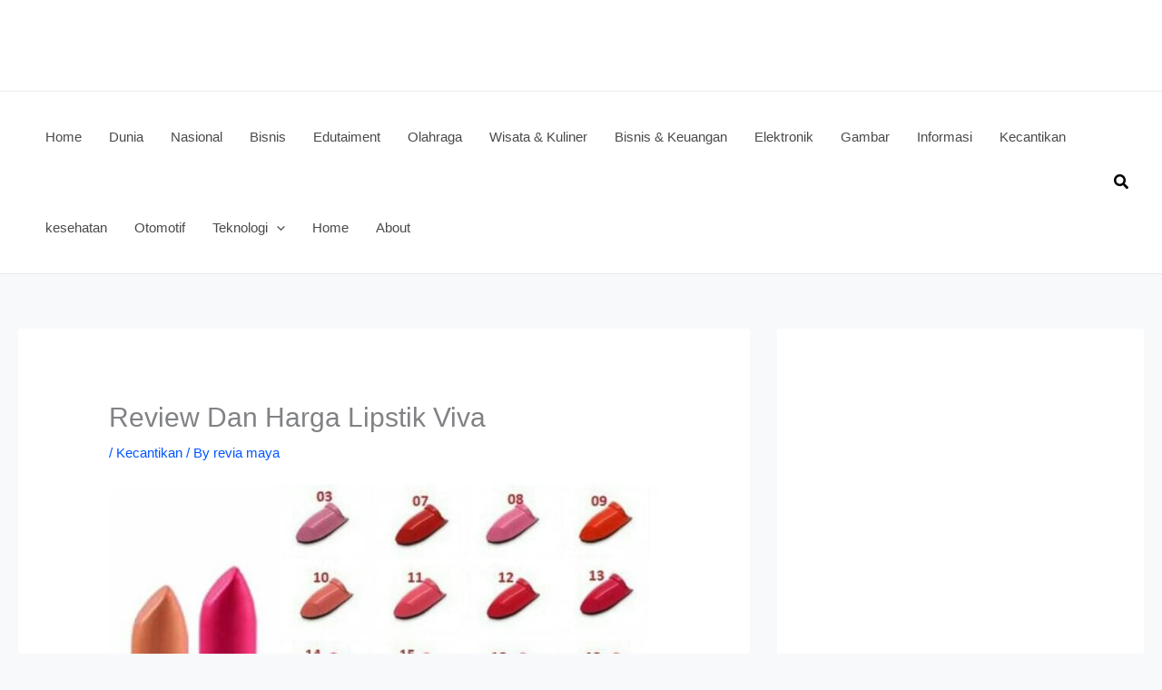

--- FILE ---
content_type: text/html; charset=UTF-8
request_url: https://hariannusantara.com/17995/review-dan-harga-lipstik-viva/
body_size: 17577
content:
<!DOCTYPE html>
<html lang="en-US" prefix="og: https://ogp.me/ns#">
<head>
<meta charset="UTF-8">
<meta name="viewport" content="width=device-width, initial-scale=1">
	<link rel="profile" href="https://gmpg.org/xfn/11"> 
	<link rel="preload" href="https://hariannusantara.com/wp-content/astra-local-fonts/poppins/pxiByp8kv8JHgFVrLCz7Z1xlFQ.woff2" as="font" type="font/woff2" crossorigin>
<!-- Search Engine Optimization by Rank Math - https://rankmath.com/ -->
<title>Review Dan Harga Lipstik Viva | Harian Nusantara</title>
<meta name="description" content="Viva cosmetics kali ini meluncurkan lipstik matte terbaru yaitu Viva Queen Perfect Matte Lip Color. Merek produk kecantikan yang satu ini masuk ke dalam pasar"/>
<meta name="robots" content="follow, index, max-snippet:-1, max-video-preview:-1, max-image-preview:large"/>
<link rel="canonical" href="https://hariannusantara.com/17995/review-dan-harga-lipstik-viva/" />
<meta property="og:locale" content="en_US" />
<meta property="og:type" content="article" />
<meta property="og:title" content="Review Dan Harga Lipstik Viva | Harian Nusantara" />
<meta property="og:description" content="Viva cosmetics kali ini meluncurkan lipstik matte terbaru yaitu Viva Queen Perfect Matte Lip Color. Merek produk kecantikan yang satu ini masuk ke dalam pasar" />
<meta property="og:url" content="https://hariannusantara.com/17995/review-dan-harga-lipstik-viva/" />
<meta property="og:site_name" content="Harian Nusantara" />
<meta property="article:section" content="Kecantikan" />
<meta property="og:updated_time" content="2022-06-21T01:28:42+07:00" />
<meta property="og:image" content="https://hariannusantara.com/wp-content/uploads/2019/06/Review-Dan-Harga-Lipstik-Viva.jpg" />
<meta property="og:image:secure_url" content="https://hariannusantara.com/wp-content/uploads/2019/06/Review-Dan-Harga-Lipstik-Viva.jpg" />
<meta property="og:image:width" content="1000" />
<meta property="og:image:height" content="1000" />
<meta property="og:image:alt" content="Review Dan Harga Lipstik Viva" />
<meta property="og:image:type" content="image/jpeg" />
<meta property="article:published_time" content="2022-06-21T01:28:01+07:00" />
<meta property="article:modified_time" content="2022-06-21T01:28:42+07:00" />
<meta name="twitter:card" content="summary_large_image" />
<meta name="twitter:title" content="Review Dan Harga Lipstik Viva | Harian Nusantara" />
<meta name="twitter:description" content="Viva cosmetics kali ini meluncurkan lipstik matte terbaru yaitu Viva Queen Perfect Matte Lip Color. Merek produk kecantikan yang satu ini masuk ke dalam pasar" />
<meta name="twitter:image" content="https://hariannusantara.com/wp-content/uploads/2019/06/Review-Dan-Harga-Lipstik-Viva.jpg" />
<meta name="twitter:label1" content="Written by" />
<meta name="twitter:data1" content="revia maya" />
<meta name="twitter:label2" content="Time to read" />
<meta name="twitter:data2" content="1 minute" />
<script type="application/ld+json" class="rank-math-schema">{"@context":"https://schema.org","@graph":[{"@type":["Person","Organization"],"@id":"https://hariannusantara.com/#person","name":"Yani"},{"@type":"WebSite","@id":"https://hariannusantara.com/#website","url":"https://hariannusantara.com","name":"Harian Nusantara","publisher":{"@id":"https://hariannusantara.com/#person"},"inLanguage":"en-US"},{"@type":"ImageObject","@id":"https://hariannusantara.com/wp-content/uploads/2019/06/Review-Dan-Harga-Lipstik-Viva.jpg","url":"https://hariannusantara.com/wp-content/uploads/2019/06/Review-Dan-Harga-Lipstik-Viva.jpg","width":"1000","height":"1000","inLanguage":"en-US"},{"@type":"BreadcrumbList","@id":"https://hariannusantara.com/17995/review-dan-harga-lipstik-viva/#breadcrumb","itemListElement":[{"@type":"ListItem","position":"1","item":{"@id":"https://hariannusantara.com","name":"Home"}},{"@type":"ListItem","position":"2","item":{"@id":"https://hariannusantara.com/category/kecantikan/","name":"Kecantikan"}},{"@type":"ListItem","position":"3","item":{"@id":"https://hariannusantara.com/17995/review-dan-harga-lipstik-viva/","name":"Review Dan Harga Lipstik Viva"}}]},{"@type":"WebPage","@id":"https://hariannusantara.com/17995/review-dan-harga-lipstik-viva/#webpage","url":"https://hariannusantara.com/17995/review-dan-harga-lipstik-viva/","name":"Review Dan Harga Lipstik Viva | Harian Nusantara","datePublished":"2022-06-21T01:28:01+07:00","dateModified":"2022-06-21T01:28:42+07:00","isPartOf":{"@id":"https://hariannusantara.com/#website"},"primaryImageOfPage":{"@id":"https://hariannusantara.com/wp-content/uploads/2019/06/Review-Dan-Harga-Lipstik-Viva.jpg"},"inLanguage":"en-US","breadcrumb":{"@id":"https://hariannusantara.com/17995/review-dan-harga-lipstik-viva/#breadcrumb"}},{"@type":"Person","@id":"https://hariannusantara.com/17995/review-dan-harga-lipstik-viva/#author","name":"revia maya","image":{"@type":"ImageObject","@id":"https://secure.gravatar.com/avatar/f1b6789503d5ae7ebb7d38cbcff2b0e7e9271fe818e87090dcc9b5e8241bd7bf?s=96&amp;d=mm&amp;r=g","url":"https://secure.gravatar.com/avatar/f1b6789503d5ae7ebb7d38cbcff2b0e7e9271fe818e87090dcc9b5e8241bd7bf?s=96&amp;d=mm&amp;r=g","caption":"revia maya","inLanguage":"en-US"}},{"@type":"BlogPosting","headline":"Review Dan Harga Lipstik Viva | Harian Nusantara","datePublished":"2022-06-21T01:28:01+07:00","dateModified":"2022-06-21T01:28:42+07:00","articleSection":"Kecantikan","author":{"@id":"https://hariannusantara.com/17995/review-dan-harga-lipstik-viva/#author","name":"revia maya"},"publisher":{"@id":"https://hariannusantara.com/#person"},"description":"Viva cosmetics kali ini meluncurkan lipstik matte terbaru yaitu Viva Queen Perfect Matte Lip Color. Merek produk kecantikan yang satu ini masuk ke dalam pasar","name":"Review Dan Harga Lipstik Viva | Harian Nusantara","@id":"https://hariannusantara.com/17995/review-dan-harga-lipstik-viva/#richSnippet","isPartOf":{"@id":"https://hariannusantara.com/17995/review-dan-harga-lipstik-viva/#webpage"},"image":{"@id":"https://hariannusantara.com/wp-content/uploads/2019/06/Review-Dan-Harga-Lipstik-Viva.jpg"},"inLanguage":"en-US","mainEntityOfPage":{"@id":"https://hariannusantara.com/17995/review-dan-harga-lipstik-viva/#webpage"}}]}</script>
<!-- /Rank Math WordPress SEO plugin -->

<link rel='dns-prefetch' href='//www.googletagmanager.com' />
<link rel='dns-prefetch' href='//pagead2.googlesyndication.com' />
<link rel="alternate" type="application/rss+xml" title="Harian Nusantara &raquo; Feed" href="https://hariannusantara.com/feed/" />
<link rel="alternate" title="oEmbed (JSON)" type="application/json+oembed" href="https://hariannusantara.com/wp-json/oembed/1.0/embed?url=https%3A%2F%2Fhariannusantara.com%2F17995%2Freview-dan-harga-lipstik-viva%2F" />
<link rel="alternate" title="oEmbed (XML)" type="text/xml+oembed" href="https://hariannusantara.com/wp-json/oembed/1.0/embed?url=https%3A%2F%2Fhariannusantara.com%2F17995%2Freview-dan-harga-lipstik-viva%2F&#038;format=xml" />
<style id='wp-img-auto-sizes-contain-inline-css'>
img:is([sizes=auto i],[sizes^="auto," i]){contain-intrinsic-size:3000px 1500px}
/*# sourceURL=wp-img-auto-sizes-contain-inline-css */
</style>
<link rel='stylesheet' id='astra-theme-css-css' href='https://hariannusantara.com/wp-content/themes/astra/assets/css/minified/main.min.css?ver=4.12.0' media='all' />
<link rel='stylesheet' id='astra-google-fonts-css' href='https://hariannusantara.com/wp-content/astra-local-fonts/astra-local-fonts.css?ver=4.12.0' media='all' />
<link rel='stylesheet' id='astra-theme-dynamic-css' href='https://hariannusantara.com/wp-content/uploads/astra/astra-theme-dynamic-css-post-17995.css?ver=1765716808' media='all' />
<style id='wp-emoji-styles-inline-css'>

	img.wp-smiley, img.emoji {
		display: inline !important;
		border: none !important;
		box-shadow: none !important;
		height: 1em !important;
		width: 1em !important;
		margin: 0 0.07em !important;
		vertical-align: -0.1em !important;
		background: none !important;
		padding: 0 !important;
	}
/*# sourceURL=wp-emoji-styles-inline-css */
</style>
<style id='wp-block-library-inline-css'>
:root{--wp-block-synced-color:#7a00df;--wp-block-synced-color--rgb:122,0,223;--wp-bound-block-color:var(--wp-block-synced-color);--wp-editor-canvas-background:#ddd;--wp-admin-theme-color:#007cba;--wp-admin-theme-color--rgb:0,124,186;--wp-admin-theme-color-darker-10:#006ba1;--wp-admin-theme-color-darker-10--rgb:0,107,160.5;--wp-admin-theme-color-darker-20:#005a87;--wp-admin-theme-color-darker-20--rgb:0,90,135;--wp-admin-border-width-focus:2px}@media (min-resolution:192dpi){:root{--wp-admin-border-width-focus:1.5px}}.wp-element-button{cursor:pointer}:root .has-very-light-gray-background-color{background-color:#eee}:root .has-very-dark-gray-background-color{background-color:#313131}:root .has-very-light-gray-color{color:#eee}:root .has-very-dark-gray-color{color:#313131}:root .has-vivid-green-cyan-to-vivid-cyan-blue-gradient-background{background:linear-gradient(135deg,#00d084,#0693e3)}:root .has-purple-crush-gradient-background{background:linear-gradient(135deg,#34e2e4,#4721fb 50%,#ab1dfe)}:root .has-hazy-dawn-gradient-background{background:linear-gradient(135deg,#faaca8,#dad0ec)}:root .has-subdued-olive-gradient-background{background:linear-gradient(135deg,#fafae1,#67a671)}:root .has-atomic-cream-gradient-background{background:linear-gradient(135deg,#fdd79a,#004a59)}:root .has-nightshade-gradient-background{background:linear-gradient(135deg,#330968,#31cdcf)}:root .has-midnight-gradient-background{background:linear-gradient(135deg,#020381,#2874fc)}:root{--wp--preset--font-size--normal:16px;--wp--preset--font-size--huge:42px}.has-regular-font-size{font-size:1em}.has-larger-font-size{font-size:2.625em}.has-normal-font-size{font-size:var(--wp--preset--font-size--normal)}.has-huge-font-size{font-size:var(--wp--preset--font-size--huge)}.has-text-align-center{text-align:center}.has-text-align-left{text-align:left}.has-text-align-right{text-align:right}.has-fit-text{white-space:nowrap!important}#end-resizable-editor-section{display:none}.aligncenter{clear:both}.items-justified-left{justify-content:flex-start}.items-justified-center{justify-content:center}.items-justified-right{justify-content:flex-end}.items-justified-space-between{justify-content:space-between}.screen-reader-text{border:0;clip-path:inset(50%);height:1px;margin:-1px;overflow:hidden;padding:0;position:absolute;width:1px;word-wrap:normal!important}.screen-reader-text:focus{background-color:#ddd;clip-path:none;color:#444;display:block;font-size:1em;height:auto;left:5px;line-height:normal;padding:15px 23px 14px;text-decoration:none;top:5px;width:auto;z-index:100000}html :where(.has-border-color){border-style:solid}html :where([style*=border-top-color]){border-top-style:solid}html :where([style*=border-right-color]){border-right-style:solid}html :where([style*=border-bottom-color]){border-bottom-style:solid}html :where([style*=border-left-color]){border-left-style:solid}html :where([style*=border-width]){border-style:solid}html :where([style*=border-top-width]){border-top-style:solid}html :where([style*=border-right-width]){border-right-style:solid}html :where([style*=border-bottom-width]){border-bottom-style:solid}html :where([style*=border-left-width]){border-left-style:solid}html :where(img[class*=wp-image-]){height:auto;max-width:100%}:where(figure){margin:0 0 1em}html :where(.is-position-sticky){--wp-admin--admin-bar--position-offset:var(--wp-admin--admin-bar--height,0px)}@media screen and (max-width:600px){html :where(.is-position-sticky){--wp-admin--admin-bar--position-offset:0px}}

/*# sourceURL=wp-block-library-inline-css */
</style><style id='global-styles-inline-css'>
:root{--wp--preset--aspect-ratio--square: 1;--wp--preset--aspect-ratio--4-3: 4/3;--wp--preset--aspect-ratio--3-4: 3/4;--wp--preset--aspect-ratio--3-2: 3/2;--wp--preset--aspect-ratio--2-3: 2/3;--wp--preset--aspect-ratio--16-9: 16/9;--wp--preset--aspect-ratio--9-16: 9/16;--wp--preset--color--black: #000000;--wp--preset--color--cyan-bluish-gray: #abb8c3;--wp--preset--color--white: #ffffff;--wp--preset--color--pale-pink: #f78da7;--wp--preset--color--vivid-red: #cf2e2e;--wp--preset--color--luminous-vivid-orange: #ff6900;--wp--preset--color--luminous-vivid-amber: #fcb900;--wp--preset--color--light-green-cyan: #7bdcb5;--wp--preset--color--vivid-green-cyan: #00d084;--wp--preset--color--pale-cyan-blue: #8ed1fc;--wp--preset--color--vivid-cyan-blue: #0693e3;--wp--preset--color--vivid-purple: #9b51e0;--wp--preset--color--ast-global-color-0: var(--ast-global-color-0);--wp--preset--color--ast-global-color-1: var(--ast-global-color-1);--wp--preset--color--ast-global-color-2: var(--ast-global-color-2);--wp--preset--color--ast-global-color-3: var(--ast-global-color-3);--wp--preset--color--ast-global-color-4: var(--ast-global-color-4);--wp--preset--color--ast-global-color-5: var(--ast-global-color-5);--wp--preset--color--ast-global-color-6: var(--ast-global-color-6);--wp--preset--color--ast-global-color-7: var(--ast-global-color-7);--wp--preset--color--ast-global-color-8: var(--ast-global-color-8);--wp--preset--gradient--vivid-cyan-blue-to-vivid-purple: linear-gradient(135deg,rgb(6,147,227) 0%,rgb(155,81,224) 100%);--wp--preset--gradient--light-green-cyan-to-vivid-green-cyan: linear-gradient(135deg,rgb(122,220,180) 0%,rgb(0,208,130) 100%);--wp--preset--gradient--luminous-vivid-amber-to-luminous-vivid-orange: linear-gradient(135deg,rgb(252,185,0) 0%,rgb(255,105,0) 100%);--wp--preset--gradient--luminous-vivid-orange-to-vivid-red: linear-gradient(135deg,rgb(255,105,0) 0%,rgb(207,46,46) 100%);--wp--preset--gradient--very-light-gray-to-cyan-bluish-gray: linear-gradient(135deg,rgb(238,238,238) 0%,rgb(169,184,195) 100%);--wp--preset--gradient--cool-to-warm-spectrum: linear-gradient(135deg,rgb(74,234,220) 0%,rgb(151,120,209) 20%,rgb(207,42,186) 40%,rgb(238,44,130) 60%,rgb(251,105,98) 80%,rgb(254,248,76) 100%);--wp--preset--gradient--blush-light-purple: linear-gradient(135deg,rgb(255,206,236) 0%,rgb(152,150,240) 100%);--wp--preset--gradient--blush-bordeaux: linear-gradient(135deg,rgb(254,205,165) 0%,rgb(254,45,45) 50%,rgb(107,0,62) 100%);--wp--preset--gradient--luminous-dusk: linear-gradient(135deg,rgb(255,203,112) 0%,rgb(199,81,192) 50%,rgb(65,88,208) 100%);--wp--preset--gradient--pale-ocean: linear-gradient(135deg,rgb(255,245,203) 0%,rgb(182,227,212) 50%,rgb(51,167,181) 100%);--wp--preset--gradient--electric-grass: linear-gradient(135deg,rgb(202,248,128) 0%,rgb(113,206,126) 100%);--wp--preset--gradient--midnight: linear-gradient(135deg,rgb(2,3,129) 0%,rgb(40,116,252) 100%);--wp--preset--font-size--small: 13px;--wp--preset--font-size--medium: 20px;--wp--preset--font-size--large: 36px;--wp--preset--font-size--x-large: 42px;--wp--preset--spacing--20: 0.44rem;--wp--preset--spacing--30: 0.67rem;--wp--preset--spacing--40: 1rem;--wp--preset--spacing--50: 1.5rem;--wp--preset--spacing--60: 2.25rem;--wp--preset--spacing--70: 3.38rem;--wp--preset--spacing--80: 5.06rem;--wp--preset--shadow--natural: 6px 6px 9px rgba(0, 0, 0, 0.2);--wp--preset--shadow--deep: 12px 12px 50px rgba(0, 0, 0, 0.4);--wp--preset--shadow--sharp: 6px 6px 0px rgba(0, 0, 0, 0.2);--wp--preset--shadow--outlined: 6px 6px 0px -3px rgb(255, 255, 255), 6px 6px rgb(0, 0, 0);--wp--preset--shadow--crisp: 6px 6px 0px rgb(0, 0, 0);}:root { --wp--style--global--content-size: var(--wp--custom--ast-content-width-size);--wp--style--global--wide-size: var(--wp--custom--ast-wide-width-size); }:where(body) { margin: 0; }.wp-site-blocks > .alignleft { float: left; margin-right: 2em; }.wp-site-blocks > .alignright { float: right; margin-left: 2em; }.wp-site-blocks > .aligncenter { justify-content: center; margin-left: auto; margin-right: auto; }:where(.wp-site-blocks) > * { margin-block-start: 24px; margin-block-end: 0; }:where(.wp-site-blocks) > :first-child { margin-block-start: 0; }:where(.wp-site-blocks) > :last-child { margin-block-end: 0; }:root { --wp--style--block-gap: 24px; }:root :where(.is-layout-flow) > :first-child{margin-block-start: 0;}:root :where(.is-layout-flow) > :last-child{margin-block-end: 0;}:root :where(.is-layout-flow) > *{margin-block-start: 24px;margin-block-end: 0;}:root :where(.is-layout-constrained) > :first-child{margin-block-start: 0;}:root :where(.is-layout-constrained) > :last-child{margin-block-end: 0;}:root :where(.is-layout-constrained) > *{margin-block-start: 24px;margin-block-end: 0;}:root :where(.is-layout-flex){gap: 24px;}:root :where(.is-layout-grid){gap: 24px;}.is-layout-flow > .alignleft{float: left;margin-inline-start: 0;margin-inline-end: 2em;}.is-layout-flow > .alignright{float: right;margin-inline-start: 2em;margin-inline-end: 0;}.is-layout-flow > .aligncenter{margin-left: auto !important;margin-right: auto !important;}.is-layout-constrained > .alignleft{float: left;margin-inline-start: 0;margin-inline-end: 2em;}.is-layout-constrained > .alignright{float: right;margin-inline-start: 2em;margin-inline-end: 0;}.is-layout-constrained > .aligncenter{margin-left: auto !important;margin-right: auto !important;}.is-layout-constrained > :where(:not(.alignleft):not(.alignright):not(.alignfull)){max-width: var(--wp--style--global--content-size);margin-left: auto !important;margin-right: auto !important;}.is-layout-constrained > .alignwide{max-width: var(--wp--style--global--wide-size);}body .is-layout-flex{display: flex;}.is-layout-flex{flex-wrap: wrap;align-items: center;}.is-layout-flex > :is(*, div){margin: 0;}body .is-layout-grid{display: grid;}.is-layout-grid > :is(*, div){margin: 0;}body{padding-top: 0px;padding-right: 0px;padding-bottom: 0px;padding-left: 0px;}a:where(:not(.wp-element-button)){text-decoration: none;}:root :where(.wp-element-button, .wp-block-button__link){background-color: #32373c;border-width: 0;color: #fff;font-family: inherit;font-size: inherit;font-style: inherit;font-weight: inherit;letter-spacing: inherit;line-height: inherit;padding-top: calc(0.667em + 2px);padding-right: calc(1.333em + 2px);padding-bottom: calc(0.667em + 2px);padding-left: calc(1.333em + 2px);text-decoration: none;text-transform: inherit;}.has-black-color{color: var(--wp--preset--color--black) !important;}.has-cyan-bluish-gray-color{color: var(--wp--preset--color--cyan-bluish-gray) !important;}.has-white-color{color: var(--wp--preset--color--white) !important;}.has-pale-pink-color{color: var(--wp--preset--color--pale-pink) !important;}.has-vivid-red-color{color: var(--wp--preset--color--vivid-red) !important;}.has-luminous-vivid-orange-color{color: var(--wp--preset--color--luminous-vivid-orange) !important;}.has-luminous-vivid-amber-color{color: var(--wp--preset--color--luminous-vivid-amber) !important;}.has-light-green-cyan-color{color: var(--wp--preset--color--light-green-cyan) !important;}.has-vivid-green-cyan-color{color: var(--wp--preset--color--vivid-green-cyan) !important;}.has-pale-cyan-blue-color{color: var(--wp--preset--color--pale-cyan-blue) !important;}.has-vivid-cyan-blue-color{color: var(--wp--preset--color--vivid-cyan-blue) !important;}.has-vivid-purple-color{color: var(--wp--preset--color--vivid-purple) !important;}.has-ast-global-color-0-color{color: var(--wp--preset--color--ast-global-color-0) !important;}.has-ast-global-color-1-color{color: var(--wp--preset--color--ast-global-color-1) !important;}.has-ast-global-color-2-color{color: var(--wp--preset--color--ast-global-color-2) !important;}.has-ast-global-color-3-color{color: var(--wp--preset--color--ast-global-color-3) !important;}.has-ast-global-color-4-color{color: var(--wp--preset--color--ast-global-color-4) !important;}.has-ast-global-color-5-color{color: var(--wp--preset--color--ast-global-color-5) !important;}.has-ast-global-color-6-color{color: var(--wp--preset--color--ast-global-color-6) !important;}.has-ast-global-color-7-color{color: var(--wp--preset--color--ast-global-color-7) !important;}.has-ast-global-color-8-color{color: var(--wp--preset--color--ast-global-color-8) !important;}.has-black-background-color{background-color: var(--wp--preset--color--black) !important;}.has-cyan-bluish-gray-background-color{background-color: var(--wp--preset--color--cyan-bluish-gray) !important;}.has-white-background-color{background-color: var(--wp--preset--color--white) !important;}.has-pale-pink-background-color{background-color: var(--wp--preset--color--pale-pink) !important;}.has-vivid-red-background-color{background-color: var(--wp--preset--color--vivid-red) !important;}.has-luminous-vivid-orange-background-color{background-color: var(--wp--preset--color--luminous-vivid-orange) !important;}.has-luminous-vivid-amber-background-color{background-color: var(--wp--preset--color--luminous-vivid-amber) !important;}.has-light-green-cyan-background-color{background-color: var(--wp--preset--color--light-green-cyan) !important;}.has-vivid-green-cyan-background-color{background-color: var(--wp--preset--color--vivid-green-cyan) !important;}.has-pale-cyan-blue-background-color{background-color: var(--wp--preset--color--pale-cyan-blue) !important;}.has-vivid-cyan-blue-background-color{background-color: var(--wp--preset--color--vivid-cyan-blue) !important;}.has-vivid-purple-background-color{background-color: var(--wp--preset--color--vivid-purple) !important;}.has-ast-global-color-0-background-color{background-color: var(--wp--preset--color--ast-global-color-0) !important;}.has-ast-global-color-1-background-color{background-color: var(--wp--preset--color--ast-global-color-1) !important;}.has-ast-global-color-2-background-color{background-color: var(--wp--preset--color--ast-global-color-2) !important;}.has-ast-global-color-3-background-color{background-color: var(--wp--preset--color--ast-global-color-3) !important;}.has-ast-global-color-4-background-color{background-color: var(--wp--preset--color--ast-global-color-4) !important;}.has-ast-global-color-5-background-color{background-color: var(--wp--preset--color--ast-global-color-5) !important;}.has-ast-global-color-6-background-color{background-color: var(--wp--preset--color--ast-global-color-6) !important;}.has-ast-global-color-7-background-color{background-color: var(--wp--preset--color--ast-global-color-7) !important;}.has-ast-global-color-8-background-color{background-color: var(--wp--preset--color--ast-global-color-8) !important;}.has-black-border-color{border-color: var(--wp--preset--color--black) !important;}.has-cyan-bluish-gray-border-color{border-color: var(--wp--preset--color--cyan-bluish-gray) !important;}.has-white-border-color{border-color: var(--wp--preset--color--white) !important;}.has-pale-pink-border-color{border-color: var(--wp--preset--color--pale-pink) !important;}.has-vivid-red-border-color{border-color: var(--wp--preset--color--vivid-red) !important;}.has-luminous-vivid-orange-border-color{border-color: var(--wp--preset--color--luminous-vivid-orange) !important;}.has-luminous-vivid-amber-border-color{border-color: var(--wp--preset--color--luminous-vivid-amber) !important;}.has-light-green-cyan-border-color{border-color: var(--wp--preset--color--light-green-cyan) !important;}.has-vivid-green-cyan-border-color{border-color: var(--wp--preset--color--vivid-green-cyan) !important;}.has-pale-cyan-blue-border-color{border-color: var(--wp--preset--color--pale-cyan-blue) !important;}.has-vivid-cyan-blue-border-color{border-color: var(--wp--preset--color--vivid-cyan-blue) !important;}.has-vivid-purple-border-color{border-color: var(--wp--preset--color--vivid-purple) !important;}.has-ast-global-color-0-border-color{border-color: var(--wp--preset--color--ast-global-color-0) !important;}.has-ast-global-color-1-border-color{border-color: var(--wp--preset--color--ast-global-color-1) !important;}.has-ast-global-color-2-border-color{border-color: var(--wp--preset--color--ast-global-color-2) !important;}.has-ast-global-color-3-border-color{border-color: var(--wp--preset--color--ast-global-color-3) !important;}.has-ast-global-color-4-border-color{border-color: var(--wp--preset--color--ast-global-color-4) !important;}.has-ast-global-color-5-border-color{border-color: var(--wp--preset--color--ast-global-color-5) !important;}.has-ast-global-color-6-border-color{border-color: var(--wp--preset--color--ast-global-color-6) !important;}.has-ast-global-color-7-border-color{border-color: var(--wp--preset--color--ast-global-color-7) !important;}.has-ast-global-color-8-border-color{border-color: var(--wp--preset--color--ast-global-color-8) !important;}.has-vivid-cyan-blue-to-vivid-purple-gradient-background{background: var(--wp--preset--gradient--vivid-cyan-blue-to-vivid-purple) !important;}.has-light-green-cyan-to-vivid-green-cyan-gradient-background{background: var(--wp--preset--gradient--light-green-cyan-to-vivid-green-cyan) !important;}.has-luminous-vivid-amber-to-luminous-vivid-orange-gradient-background{background: var(--wp--preset--gradient--luminous-vivid-amber-to-luminous-vivid-orange) !important;}.has-luminous-vivid-orange-to-vivid-red-gradient-background{background: var(--wp--preset--gradient--luminous-vivid-orange-to-vivid-red) !important;}.has-very-light-gray-to-cyan-bluish-gray-gradient-background{background: var(--wp--preset--gradient--very-light-gray-to-cyan-bluish-gray) !important;}.has-cool-to-warm-spectrum-gradient-background{background: var(--wp--preset--gradient--cool-to-warm-spectrum) !important;}.has-blush-light-purple-gradient-background{background: var(--wp--preset--gradient--blush-light-purple) !important;}.has-blush-bordeaux-gradient-background{background: var(--wp--preset--gradient--blush-bordeaux) !important;}.has-luminous-dusk-gradient-background{background: var(--wp--preset--gradient--luminous-dusk) !important;}.has-pale-ocean-gradient-background{background: var(--wp--preset--gradient--pale-ocean) !important;}.has-electric-grass-gradient-background{background: var(--wp--preset--gradient--electric-grass) !important;}.has-midnight-gradient-background{background: var(--wp--preset--gradient--midnight) !important;}.has-small-font-size{font-size: var(--wp--preset--font-size--small) !important;}.has-medium-font-size{font-size: var(--wp--preset--font-size--medium) !important;}.has-large-font-size{font-size: var(--wp--preset--font-size--large) !important;}.has-x-large-font-size{font-size: var(--wp--preset--font-size--x-large) !important;}
/*# sourceURL=global-styles-inline-css */
</style>

<link rel='stylesheet' id='toc-screen-css' href='https://hariannusantara.com/wp-content/plugins/table-of-contents-plus/screen.min.css?ver=2411.1' media='all' />
<link rel='stylesheet' id='astra-addon-css-css' href='https://hariannusantara.com/wp-content/uploads/astra-addon/astra-addon-695d23b3dbc181-99370489.css?ver=4.12.0' media='all' />
<link rel='stylesheet' id='astra-addon-dynamic-css' href='https://hariannusantara.com/wp-content/uploads/astra-addon/astra-addon-dynamic-css-post-17995.css?ver=1765716808' media='all' />
<script src="https://hariannusantara.com/wp-content/themes/astra/assets/js/minified/flexibility.min.js?ver=4.12.0" id="astra-flexibility-js"></script>
<script id="astra-flexibility-js-after">
typeof flexibility !== "undefined" && flexibility(document.documentElement);
//# sourceURL=astra-flexibility-js-after
</script>
<script src="https://hariannusantara.com/wp-includes/js/jquery/jquery.min.js?ver=3.7.1" id="jquery-core-js"></script>
<script src="https://hariannusantara.com/wp-includes/js/jquery/jquery-migrate.min.js?ver=3.4.1" id="jquery-migrate-js"></script>

<!-- Google tag (gtag.js) snippet added by Site Kit -->
<!-- Google Analytics snippet added by Site Kit -->
<script src="https://www.googletagmanager.com/gtag/js?id=G-7EQBZTPS54" id="google_gtagjs-js" async></script>
<script id="google_gtagjs-js-after">
window.dataLayer = window.dataLayer || [];function gtag(){dataLayer.push(arguments);}
gtag("set","linker",{"domains":["hariannusantara.com"]});
gtag("js", new Date());
gtag("set", "developer_id.dZTNiMT", true);
gtag("config", "G-7EQBZTPS54");
//# sourceURL=google_gtagjs-js-after
</script>
<link rel="https://api.w.org/" href="https://hariannusantara.com/wp-json/" /><link rel="alternate" title="JSON" type="application/json" href="https://hariannusantara.com/wp-json/wp/v2/posts/17995" /><link rel="EditURI" type="application/rsd+xml" title="RSD" href="https://hariannusantara.com/xmlrpc.php?rsd" />
<meta name="generator" content="WordPress 6.9" />
<link rel='shortlink' href='https://hariannusantara.com/?p=17995' />
<meta name="generator" content="Site Kit by Google 1.170.0" />
<!-- Google AdSense meta tags added by Site Kit -->
<meta name="google-adsense-platform-account" content="ca-host-pub-2644536267352236">
<meta name="google-adsense-platform-domain" content="sitekit.withgoogle.com">
<!-- End Google AdSense meta tags added by Site Kit -->

<!-- Google AdSense snippet added by Site Kit -->
<script async src="https://pagead2.googlesyndication.com/pagead/js/adsbygoogle.js?client=ca-pub-4221118507881382&amp;host=ca-host-pub-2644536267352236" crossorigin="anonymous"></script>

<!-- End Google AdSense snippet added by Site Kit -->
<link rel='stylesheet' id='astra-addon-megamenu-dynamic-css' href='https://hariannusantara.com/wp-content/plugins/astra-addon/addons/nav-menu/assets/css/minified/magamenu-frontend.min.css?ver=4.12.0' media='all' />
<style id='astra-addon-megamenu-dynamic-inline-css'>
.ast-desktop .menu-item-132 .astra-mm-icon-label.icon-item-132,  .ast-header-break-point .menu-item-132 .astra-mm-icon-label.icon-item-132{display:inline-block;vertical-align:middle;line-height:0;margin:5px;}.ast-desktop .menu-item-132 .astra-mm-icon-label.icon-item-132 svg,  .ast-header-break-point .menu-item-132 .astra-mm-icon-label.icon-item-132 svg{color:var(--ast-global-color-0);fill:var(--ast-global-color-0);width:20px;height:20px;}.ast-desktop .menu-item-9 .astra-mm-icon-label.icon-item-9,  .ast-header-break-point .menu-item-9 .astra-mm-icon-label.icon-item-9{display:inline-block;vertical-align:middle;line-height:0;margin:5px;}.ast-desktop .menu-item-9 .astra-mm-icon-label.icon-item-9 svg,  .ast-header-break-point .menu-item-9 .astra-mm-icon-label.icon-item-9 svg{color:var(--ast-global-color-0);fill:var(--ast-global-color-0);width:20px;height:20px;}.ast-desktop .menu-item-12 .astra-mm-icon-label.icon-item-12,  .ast-header-break-point .menu-item-12 .astra-mm-icon-label.icon-item-12{display:inline-block;vertical-align:middle;line-height:0;margin:5px;}.ast-desktop .menu-item-12 .astra-mm-icon-label.icon-item-12 svg,  .ast-header-break-point .menu-item-12 .astra-mm-icon-label.icon-item-12 svg{color:var(--ast-global-color-0);fill:var(--ast-global-color-0);width:20px;height:20px;}.ast-desktop .menu-item-8 .astra-mm-icon-label.icon-item-8,  .ast-header-break-point .menu-item-8 .astra-mm-icon-label.icon-item-8{display:inline-block;vertical-align:middle;line-height:0;margin:5px;}.ast-desktop .menu-item-8 .astra-mm-icon-label.icon-item-8 svg,  .ast-header-break-point .menu-item-8 .astra-mm-icon-label.icon-item-8 svg{color:var(--ast-global-color-0);fill:var(--ast-global-color-0);width:20px;height:20px;}.ast-desktop .menu-item-10 .astra-mm-icon-label.icon-item-10,  .ast-header-break-point .menu-item-10 .astra-mm-icon-label.icon-item-10{display:inline-block;vertical-align:middle;line-height:0;margin:5px;}.ast-desktop .menu-item-10 .astra-mm-icon-label.icon-item-10 svg,  .ast-header-break-point .menu-item-10 .astra-mm-icon-label.icon-item-10 svg{color:var(--ast-global-color-0);fill:var(--ast-global-color-0);width:20px;height:20px;}.ast-desktop .menu-item-13 .astra-mm-icon-label.icon-item-13,  .ast-header-break-point .menu-item-13 .astra-mm-icon-label.icon-item-13{display:inline-block;vertical-align:middle;line-height:0;margin:5px;}.ast-desktop .menu-item-13 .astra-mm-icon-label.icon-item-13 svg,  .ast-header-break-point .menu-item-13 .astra-mm-icon-label.icon-item-13 svg{color:var(--ast-global-color-0);fill:var(--ast-global-color-0);width:20px;height:20px;}.ast-desktop .menu-item-15 .astra-mm-icon-label.icon-item-15,  .ast-header-break-point .menu-item-15 .astra-mm-icon-label.icon-item-15{display:inline-block;vertical-align:middle;line-height:0;margin:5px;}.ast-desktop .menu-item-15 .astra-mm-icon-label.icon-item-15 svg,  .ast-header-break-point .menu-item-15 .astra-mm-icon-label.icon-item-15 svg{color:var(--ast-global-color-0);fill:var(--ast-global-color-0);width:20px;height:20px;}.ast-desktop .menu-item-22191 .astra-mm-icon-label.icon-item-22191,  .ast-header-break-point .menu-item-22191 .astra-mm-icon-label.icon-item-22191{display:inline-block;vertical-align:middle;line-height:0;margin:5px;}.ast-desktop .menu-item-22191 .astra-mm-icon-label.icon-item-22191 svg,  .ast-header-break-point .menu-item-22191 .astra-mm-icon-label.icon-item-22191 svg{color:var(--ast-global-color-0);fill:var(--ast-global-color-0);width:20px;height:20px;}.ast-desktop .menu-item-22192 .astra-mm-icon-label.icon-item-22192,  .ast-header-break-point .menu-item-22192 .astra-mm-icon-label.icon-item-22192{display:inline-block;vertical-align:middle;line-height:0;margin:5px;}.ast-desktop .menu-item-22192 .astra-mm-icon-label.icon-item-22192 svg,  .ast-header-break-point .menu-item-22192 .astra-mm-icon-label.icon-item-22192 svg{color:var(--ast-global-color-0);fill:var(--ast-global-color-0);width:20px;height:20px;}.ast-desktop .menu-item-22193 .astra-mm-icon-label.icon-item-22193,  .ast-header-break-point .menu-item-22193 .astra-mm-icon-label.icon-item-22193{display:inline-block;vertical-align:middle;line-height:0;margin:5px;}.ast-desktop .menu-item-22193 .astra-mm-icon-label.icon-item-22193 svg,  .ast-header-break-point .menu-item-22193 .astra-mm-icon-label.icon-item-22193 svg{color:var(--ast-global-color-0);fill:var(--ast-global-color-0);width:20px;height:20px;}.ast-desktop .menu-item-22194 .astra-mm-icon-label.icon-item-22194,  .ast-header-break-point .menu-item-22194 .astra-mm-icon-label.icon-item-22194{display:inline-block;vertical-align:middle;line-height:0;margin:5px;}.ast-desktop .menu-item-22194 .astra-mm-icon-label.icon-item-22194 svg,  .ast-header-break-point .menu-item-22194 .astra-mm-icon-label.icon-item-22194 svg{color:var(--ast-global-color-0);fill:var(--ast-global-color-0);width:20px;height:20px;}.ast-desktop .menu-item-22195 .astra-mm-icon-label.icon-item-22195,  .ast-header-break-point .menu-item-22195 .astra-mm-icon-label.icon-item-22195{display:inline-block;vertical-align:middle;line-height:0;margin:5px;}.ast-desktop .menu-item-22195 .astra-mm-icon-label.icon-item-22195 svg,  .ast-header-break-point .menu-item-22195 .astra-mm-icon-label.icon-item-22195 svg{color:var(--ast-global-color-0);fill:var(--ast-global-color-0);width:20px;height:20px;}.ast-desktop .menu-item-22196 .astra-mm-icon-label.icon-item-22196,  .ast-header-break-point .menu-item-22196 .astra-mm-icon-label.icon-item-22196{display:inline-block;vertical-align:middle;line-height:0;margin:5px;}.ast-desktop .menu-item-22196 .astra-mm-icon-label.icon-item-22196 svg,  .ast-header-break-point .menu-item-22196 .astra-mm-icon-label.icon-item-22196 svg{color:var(--ast-global-color-0);fill:var(--ast-global-color-0);width:20px;height:20px;}.ast-desktop .menu-item-22197 .astra-mm-icon-label.icon-item-22197,  .ast-header-break-point .menu-item-22197 .astra-mm-icon-label.icon-item-22197{display:inline-block;vertical-align:middle;line-height:0;margin:5px;}.ast-desktop .menu-item-22197 .astra-mm-icon-label.icon-item-22197 svg,  .ast-header-break-point .menu-item-22197 .astra-mm-icon-label.icon-item-22197 svg{color:var(--ast-global-color-0);fill:var(--ast-global-color-0);width:20px;height:20px;}.ast-desktop .menu-item-22212 .astra-mm-icon-label.icon-item-22212,  .ast-header-break-point .menu-item-22212 .astra-mm-icon-label.icon-item-22212{display:inline-block;vertical-align:middle;line-height:0;margin:5px;}.ast-desktop .menu-item-22212 .astra-mm-icon-label.icon-item-22212 svg,  .ast-header-break-point .menu-item-22212 .astra-mm-icon-label.icon-item-22212 svg{color:var(--ast-global-color-0);fill:var(--ast-global-color-0);width:20px;height:20px;}.ast-desktop .menu-item-22213 .astra-mm-icon-label.icon-item-22213,  .ast-header-break-point .menu-item-22213 .astra-mm-icon-label.icon-item-22213{display:inline-block;vertical-align:middle;line-height:0;margin:5px;}.ast-desktop .menu-item-22213 .astra-mm-icon-label.icon-item-22213 svg,  .ast-header-break-point .menu-item-22213 .astra-mm-icon-label.icon-item-22213 svg{color:var(--ast-global-color-0);fill:var(--ast-global-color-0);width:20px;height:20px;}.ast-desktop .menu-item-22214 .astra-mm-icon-label.icon-item-22214,  .ast-header-break-point .menu-item-22214 .astra-mm-icon-label.icon-item-22214{display:inline-block;vertical-align:middle;line-height:0;margin:5px;}.ast-desktop .menu-item-22214 .astra-mm-icon-label.icon-item-22214 svg,  .ast-header-break-point .menu-item-22214 .astra-mm-icon-label.icon-item-22214 svg{color:var(--ast-global-color-0);fill:var(--ast-global-color-0);width:20px;height:20px;}.ast-desktop .menu-item-22215 .astra-mm-icon-label.icon-item-22215,  .ast-header-break-point .menu-item-22215 .astra-mm-icon-label.icon-item-22215{display:inline-block;vertical-align:middle;line-height:0;margin:5px;}.ast-desktop .menu-item-22215 .astra-mm-icon-label.icon-item-22215 svg,  .ast-header-break-point .menu-item-22215 .astra-mm-icon-label.icon-item-22215 svg{color:var(--ast-global-color-0);fill:var(--ast-global-color-0);width:20px;height:20px;}.ast-desktop .menu-item-22216 .astra-mm-icon-label.icon-item-22216,  .ast-header-break-point .menu-item-22216 .astra-mm-icon-label.icon-item-22216{display:inline-block;vertical-align:middle;line-height:0;margin:5px;}.ast-desktop .menu-item-22216 .astra-mm-icon-label.icon-item-22216 svg,  .ast-header-break-point .menu-item-22216 .astra-mm-icon-label.icon-item-22216 svg{color:var(--ast-global-color-0);fill:var(--ast-global-color-0);width:20px;height:20px;}.ast-desktop .menu-item-22217 .astra-mm-icon-label.icon-item-22217,  .ast-header-break-point .menu-item-22217 .astra-mm-icon-label.icon-item-22217{display:inline-block;vertical-align:middle;line-height:0;margin:5px;}.ast-desktop .menu-item-22217 .astra-mm-icon-label.icon-item-22217 svg,  .ast-header-break-point .menu-item-22217 .astra-mm-icon-label.icon-item-22217 svg{color:var(--ast-global-color-0);fill:var(--ast-global-color-0);width:20px;height:20px;}.ast-desktop .menu-item-22218 .astra-mm-icon-label.icon-item-22218,  .ast-header-break-point .menu-item-22218 .astra-mm-icon-label.icon-item-22218{display:inline-block;vertical-align:middle;line-height:0;margin:5px;}.ast-desktop .menu-item-22218 .astra-mm-icon-label.icon-item-22218 svg,  .ast-header-break-point .menu-item-22218 .astra-mm-icon-label.icon-item-22218 svg{color:var(--ast-global-color-0);fill:var(--ast-global-color-0);width:20px;height:20px;}.ast-desktop .menu-item-22219 .astra-mm-icon-label.icon-item-22219,  .ast-header-break-point .menu-item-22219 .astra-mm-icon-label.icon-item-22219{display:inline-block;vertical-align:middle;line-height:0;margin:5px;}.ast-desktop .menu-item-22219 .astra-mm-icon-label.icon-item-22219 svg,  .ast-header-break-point .menu-item-22219 .astra-mm-icon-label.icon-item-22219 svg{color:var(--ast-global-color-0);fill:var(--ast-global-color-0);width:20px;height:20px;}.ast-desktop .menu-item-22220 .astra-mm-icon-label.icon-item-22220,  .ast-header-break-point .menu-item-22220 .astra-mm-icon-label.icon-item-22220{display:inline-block;vertical-align:middle;line-height:0;margin:5px;}.ast-desktop .menu-item-22220 .astra-mm-icon-label.icon-item-22220 svg,  .ast-header-break-point .menu-item-22220 .astra-mm-icon-label.icon-item-22220 svg{color:var(--ast-global-color-0);fill:var(--ast-global-color-0);width:20px;height:20px;}.ast-desktop .menu-item-22698 .astra-mm-icon-label.icon-item-22698,  .ast-header-break-point .menu-item-22698 .astra-mm-icon-label.icon-item-22698{display:inline-block;vertical-align:middle;line-height:0;margin:5px;}.ast-desktop .menu-item-22698 .astra-mm-icon-label.icon-item-22698 svg,  .ast-header-break-point .menu-item-22698 .astra-mm-icon-label.icon-item-22698 svg{color:var(--ast-global-color-0);fill:var(--ast-global-color-0);width:20px;height:20px;}.ast-desktop .menu-item-22699 .astra-mm-icon-label.icon-item-22699,  .ast-header-break-point .menu-item-22699 .astra-mm-icon-label.icon-item-22699{display:inline-block;vertical-align:middle;line-height:0;margin:5px;}.ast-desktop .menu-item-22699 .astra-mm-icon-label.icon-item-22699 svg,  .ast-header-break-point .menu-item-22699 .astra-mm-icon-label.icon-item-22699 svg{color:var(--ast-global-color-0);fill:var(--ast-global-color-0);width:20px;height:20px;}.ast-desktop .menu-item-22700 .astra-mm-icon-label.icon-item-22700,  .ast-header-break-point .menu-item-22700 .astra-mm-icon-label.icon-item-22700{display:inline-block;vertical-align:middle;line-height:0;margin:5px;}.ast-desktop .menu-item-22700 .astra-mm-icon-label.icon-item-22700 svg,  .ast-header-break-point .menu-item-22700 .astra-mm-icon-label.icon-item-22700 svg{color:var(--ast-global-color-0);fill:var(--ast-global-color-0);width:20px;height:20px;}.ast-desktop .menu-item-22701 .astra-mm-icon-label.icon-item-22701,  .ast-header-break-point .menu-item-22701 .astra-mm-icon-label.icon-item-22701{display:inline-block;vertical-align:middle;line-height:0;margin:5px;}.ast-desktop .menu-item-22701 .astra-mm-icon-label.icon-item-22701 svg,  .ast-header-break-point .menu-item-22701 .astra-mm-icon-label.icon-item-22701 svg{color:var(--ast-global-color-0);fill:var(--ast-global-color-0);width:20px;height:20px;}.ast-desktop .menu-item-22702 .astra-mm-icon-label.icon-item-22702,  .ast-header-break-point .menu-item-22702 .astra-mm-icon-label.icon-item-22702{display:inline-block;vertical-align:middle;line-height:0;margin:5px;}.ast-desktop .menu-item-22702 .astra-mm-icon-label.icon-item-22702 svg,  .ast-header-break-point .menu-item-22702 .astra-mm-icon-label.icon-item-22702 svg{color:var(--ast-global-color-0);fill:var(--ast-global-color-0);width:20px;height:20px;}.ast-desktop .menu-item-28908 .astra-mm-icon-label.icon-item-28908,  .ast-header-break-point .menu-item-28908 .astra-mm-icon-label.icon-item-28908{display:inline-block;vertical-align:middle;line-height:0;margin:5px;}.ast-desktop .menu-item-28908 .astra-mm-icon-label.icon-item-28908 svg,  .ast-header-break-point .menu-item-28908 .astra-mm-icon-label.icon-item-28908 svg{color:var(--ast-global-color-0);fill:var(--ast-global-color-0);width:20px;height:20px;}.ast-desktop .menu-item-28917 .astra-mm-icon-label.icon-item-28917,  .ast-header-break-point .menu-item-28917 .astra-mm-icon-label.icon-item-28917{display:inline-block;vertical-align:middle;line-height:0;margin:5px;}.ast-desktop .menu-item-28917 .astra-mm-icon-label.icon-item-28917 svg,  .ast-header-break-point .menu-item-28917 .astra-mm-icon-label.icon-item-28917 svg{color:var(--ast-global-color-0);fill:var(--ast-global-color-0);width:20px;height:20px;}.ast-desktop .menu-item-1625 .astra-mm-icon-label.icon-item-1625,  .ast-header-break-point .menu-item-1625 .astra-mm-icon-label.icon-item-1625{display:inline-block;vertical-align:middle;line-height:0;margin:5px;}.ast-desktop .menu-item-1625 .astra-mm-icon-label.icon-item-1625 svg,  .ast-header-break-point .menu-item-1625 .astra-mm-icon-label.icon-item-1625 svg{color:var(--ast-global-color-0);fill:var(--ast-global-color-0);width:20px;height:20px;}.ast-desktop .menu-item-1625 .astra-mm-icon-label.icon-item-1625,  .ast-header-break-point .menu-item-1625 .astra-mm-icon-label.icon-item-1625{display:inline-block;vertical-align:middle;line-height:0;margin:5px;}.ast-desktop .menu-item-1625 .astra-mm-icon-label.icon-item-1625 svg,  .ast-header-break-point .menu-item-1625 .astra-mm-icon-label.icon-item-1625 svg{color:var(--ast-global-color-0);fill:var(--ast-global-color-0);width:20px;height:20px;}
/*# sourceURL=astra-addon-megamenu-dynamic-inline-css */
</style>
</head>

<body itemtype='https://schema.org/Blog' itemscope='itemscope' class="wp-singular post-template-default single single-post postid-17995 single-format-standard wp-embed-responsive wp-theme-astra ast-desktop ast-separate-container ast-two-container ast-right-sidebar astra-4.12.0 group-blog ast-blog-single-style-1 ast-single-post ast-inherit-site-logo-transparent ast-hfb-header ast-full-width-primary-header ast-full-width-layout ast-sticky-header-shrink ast-inherit-site-logo-sticky ast-normal-title-enabled astra-addon-4.12.0">

<a
	class="skip-link screen-reader-text"
	href="#content">
		Skip to content</a>

<div
class="hfeed site" id="page">
			<header
		class="site-header header-main-layout-1 ast-primary-menu-enabled ast-logo-title-inline ast-hide-custom-menu-mobile ast-builder-menu-toggle-icon ast-mobile-header-inline" id="masthead" itemtype="https://schema.org/WPHeader" itemscope="itemscope" itemid="#masthead"		>
			<div id="ast-desktop-header" data-toggle-type="off-canvas">
		<div class="ast-above-header-wrap  ">
		<div class="ast-above-header-bar ast-above-header  site-header-focus-item" data-section="section-above-header-builder">
						<div class="site-above-header-wrap ast-builder-grid-row-container site-header-focus-item ast-container" data-section="section-above-header-builder">
				<div class="ast-builder-grid-row ast-grid-center-col-layout-only ast-flex ast-grid-center-col-layout">
																		<div class="site-header-above-section-center site-header-section ast-flex ast-grid-section-center">
										<div class="ast-builder-layout-element ast-flex site-header-focus-item" data-section="title_tagline">
							<div
				class="site-branding ast-site-identity" itemtype="https://schema.org/Organization" itemscope="itemscope"				>
									</div>
			<!-- .site-branding -->
					</div>
									</div>
																		</div>
					</div>
								</div>
			</div>
		<div class="ast-main-header-wrap main-header-bar-wrap ">
		<div class="ast-primary-header-bar ast-primary-header main-header-bar site-header-focus-item" data-section="section-primary-header-builder">
						<div class="site-primary-header-wrap ast-builder-grid-row-container site-header-focus-item ast-container" data-section="section-primary-header-builder">
				<div class="ast-builder-grid-row ast-builder-grid-row-has-sides ast-builder-grid-row-no-center">
											<div class="site-header-primary-section-left site-header-section ast-flex site-header-section-left">
									<div class="ast-builder-menu-1 ast-builder-menu ast-flex ast-builder-menu-1-focus-item ast-builder-layout-element site-header-focus-item" data-section="section-hb-menu-1">
			<div class="ast-main-header-bar-alignment"><div class="main-header-bar-navigation"><nav class="site-navigation ast-flex-grow-1 navigation-accessibility site-header-focus-item" id="primary-site-navigation-desktop" aria-label="Primary Site Navigation" itemtype="https://schema.org/SiteNavigationElement" itemscope="itemscope"><div class="main-navigation ast-inline-flex"><ul id="ast-hf-menu-1" class="main-header-menu ast-menu-shadow ast-nav-menu ast-flex  submenu-with-border stack-on-mobile ast-mega-menu-enabled"><li id="menu-item-132" class="menu-item menu-item-type-custom menu-item-object-custom menu-item-home menu-item-132"><a href="https://hariannusantara.com/" class="menu-link"><span class="ast-icon icon-arrow"><svg class="ast-arrow-svg" xmlns="http://www.w3.org/2000/svg" xmlns:xlink="http://www.w3.org/1999/xlink" version="1.1" x="0px" y="0px" width="26px" height="16.043px" viewBox="57 35.171 26 16.043" enable-background="new 57 35.171 26 16.043" xml:space="preserve">
                <path d="M57.5,38.193l12.5,12.5l12.5-12.5l-2.5-2.5l-10,10l-10-10L57.5,38.193z" />
                </svg></span><span class="menu-text">Home</span></a></li><li id="menu-item-9" class="menu-item menu-item-type-taxonomy menu-item-object-category menu-item-9 ast-mm-has-desc"><a href="https://hariannusantara.com/category/berita-dunia/" class="menu-link"><span class="ast-icon icon-arrow"><svg class="ast-arrow-svg" xmlns="http://www.w3.org/2000/svg" xmlns:xlink="http://www.w3.org/1999/xlink" version="1.1" x="0px" y="0px" width="26px" height="16.043px" viewBox="57 35.171 26 16.043" enable-background="new 57 35.171 26 16.043" xml:space="preserve">
                <path d="M57.5,38.193l12.5,12.5l12.5-12.5l-2.5-2.5l-10,10l-10-10L57.5,38.193z" />
                </svg></span><span class="menu-text">Dunia</span></a></li><li id="menu-item-12" class="menu-item menu-item-type-taxonomy menu-item-object-category menu-item-12 ast-mm-has-desc"><a href="https://hariannusantara.com/category/berita-nasional/" class="menu-link"><span class="ast-icon icon-arrow"><svg class="ast-arrow-svg" xmlns="http://www.w3.org/2000/svg" xmlns:xlink="http://www.w3.org/1999/xlink" version="1.1" x="0px" y="0px" width="26px" height="16.043px" viewBox="57 35.171 26 16.043" enable-background="new 57 35.171 26 16.043" xml:space="preserve">
                <path d="M57.5,38.193l12.5,12.5l12.5-12.5l-2.5-2.5l-10,10l-10-10L57.5,38.193z" />
                </svg></span><span class="menu-text">Nasional</span></a></li><li id="menu-item-8" class="menu-item menu-item-type-taxonomy menu-item-object-category menu-item-8 ast-mm-has-desc"><a href="https://hariannusantara.com/category/berita-bisnis-keuangan/" class="menu-link"><span class="ast-icon icon-arrow"><svg class="ast-arrow-svg" xmlns="http://www.w3.org/2000/svg" xmlns:xlink="http://www.w3.org/1999/xlink" version="1.1" x="0px" y="0px" width="26px" height="16.043px" viewBox="57 35.171 26 16.043" enable-background="new 57 35.171 26 16.043" xml:space="preserve">
                <path d="M57.5,38.193l12.5,12.5l12.5-12.5l-2.5-2.5l-10,10l-10-10L57.5,38.193z" />
                </svg></span><span class="menu-text">Bisnis</span></a></li><li id="menu-item-10" class="menu-item menu-item-type-taxonomy menu-item-object-category menu-item-10 ast-mm-has-desc"><a href="https://hariannusantara.com/category/berita-edutaiment/" class="menu-link"><span class="ast-icon icon-arrow"><svg class="ast-arrow-svg" xmlns="http://www.w3.org/2000/svg" xmlns:xlink="http://www.w3.org/1999/xlink" version="1.1" x="0px" y="0px" width="26px" height="16.043px" viewBox="57 35.171 26 16.043" enable-background="new 57 35.171 26 16.043" xml:space="preserve">
                <path d="M57.5,38.193l12.5,12.5l12.5-12.5l-2.5-2.5l-10,10l-10-10L57.5,38.193z" />
                </svg></span><span class="menu-text">Edutaiment</span></a></li><li id="menu-item-13" class="menu-item menu-item-type-taxonomy menu-item-object-category menu-item-13 ast-mm-has-desc"><a href="https://hariannusantara.com/category/berita-olah-raga/" class="menu-link"><span class="ast-icon icon-arrow"><svg class="ast-arrow-svg" xmlns="http://www.w3.org/2000/svg" xmlns:xlink="http://www.w3.org/1999/xlink" version="1.1" x="0px" y="0px" width="26px" height="16.043px" viewBox="57 35.171 26 16.043" enable-background="new 57 35.171 26 16.043" xml:space="preserve">
                <path d="M57.5,38.193l12.5,12.5l12.5-12.5l-2.5-2.5l-10,10l-10-10L57.5,38.193z" />
                </svg></span><span class="menu-text">Olahraga</span></a></li><li id="menu-item-15" class="menu-item menu-item-type-taxonomy menu-item-object-category menu-item-15 ast-mm-has-desc"><a href="https://hariannusantara.com/category/berita-wisata-kuliner/" class="menu-link"><span class="ast-icon icon-arrow"><svg class="ast-arrow-svg" xmlns="http://www.w3.org/2000/svg" xmlns:xlink="http://www.w3.org/1999/xlink" version="1.1" x="0px" y="0px" width="26px" height="16.043px" viewBox="57 35.171 26 16.043" enable-background="new 57 35.171 26 16.043" xml:space="preserve">
                <path d="M57.5,38.193l12.5,12.5l12.5-12.5l-2.5-2.5l-10,10l-10-10L57.5,38.193z" />
                </svg></span><span class="menu-text">Wisata &amp; Kuliner</span></a></li><li id="menu-item-22191" class="menu-item menu-item-type-taxonomy menu-item-object-category menu-item-22191 ast-mm-has-desc"><a href="https://hariannusantara.com/category/berita-bisnis-keuangan/" class="menu-link"><span class="ast-icon icon-arrow"><svg class="ast-arrow-svg" xmlns="http://www.w3.org/2000/svg" xmlns:xlink="http://www.w3.org/1999/xlink" version="1.1" x="0px" y="0px" width="26px" height="16.043px" viewBox="57 35.171 26 16.043" enable-background="new 57 35.171 26 16.043" xml:space="preserve">
                <path d="M57.5,38.193l12.5,12.5l12.5-12.5l-2.5-2.5l-10,10l-10-10L57.5,38.193z" />
                </svg></span><span class="menu-text">Bisnis &amp; Keuangan</span></a></li><li id="menu-item-22192" class="menu-item menu-item-type-taxonomy menu-item-object-category menu-item-22192"><a href="https://hariannusantara.com/category/elektronik/" class="menu-link"><span class="ast-icon icon-arrow"><svg class="ast-arrow-svg" xmlns="http://www.w3.org/2000/svg" xmlns:xlink="http://www.w3.org/1999/xlink" version="1.1" x="0px" y="0px" width="26px" height="16.043px" viewBox="57 35.171 26 16.043" enable-background="new 57 35.171 26 16.043" xml:space="preserve">
                <path d="M57.5,38.193l12.5,12.5l12.5-12.5l-2.5-2.5l-10,10l-10-10L57.5,38.193z" />
                </svg></span><span class="menu-text">Elektronik</span></a></li><li id="menu-item-22193" class="menu-item menu-item-type-taxonomy menu-item-object-category menu-item-22193"><a href="https://hariannusantara.com/category/gambar/" class="menu-link"><span class="ast-icon icon-arrow"><svg class="ast-arrow-svg" xmlns="http://www.w3.org/2000/svg" xmlns:xlink="http://www.w3.org/1999/xlink" version="1.1" x="0px" y="0px" width="26px" height="16.043px" viewBox="57 35.171 26 16.043" enable-background="new 57 35.171 26 16.043" xml:space="preserve">
                <path d="M57.5,38.193l12.5,12.5l12.5-12.5l-2.5-2.5l-10,10l-10-10L57.5,38.193z" />
                </svg></span><span class="menu-text">Gambar</span></a></li><li id="menu-item-22194" class="menu-item menu-item-type-taxonomy menu-item-object-category menu-item-22194 ast-mm-has-desc"><a href="https://hariannusantara.com/category/berita-informasi/" class="menu-link"><span class="ast-icon icon-arrow"><svg class="ast-arrow-svg" xmlns="http://www.w3.org/2000/svg" xmlns:xlink="http://www.w3.org/1999/xlink" version="1.1" x="0px" y="0px" width="26px" height="16.043px" viewBox="57 35.171 26 16.043" enable-background="new 57 35.171 26 16.043" xml:space="preserve">
                <path d="M57.5,38.193l12.5,12.5l12.5-12.5l-2.5-2.5l-10,10l-10-10L57.5,38.193z" />
                </svg></span><span class="menu-text">Informasi</span></a></li><li id="menu-item-22195" class="menu-item menu-item-type-taxonomy menu-item-object-category current-post-ancestor current-menu-parent current-post-parent menu-item-22195"><a href="https://hariannusantara.com/category/kecantikan/" class="menu-link"><span class="ast-icon icon-arrow"><svg class="ast-arrow-svg" xmlns="http://www.w3.org/2000/svg" xmlns:xlink="http://www.w3.org/1999/xlink" version="1.1" x="0px" y="0px" width="26px" height="16.043px" viewBox="57 35.171 26 16.043" enable-background="new 57 35.171 26 16.043" xml:space="preserve">
                <path d="M57.5,38.193l12.5,12.5l12.5-12.5l-2.5-2.5l-10,10l-10-10L57.5,38.193z" />
                </svg></span><span class="menu-text">Kecantikan</span></a></li><li id="menu-item-22196" class="menu-item menu-item-type-taxonomy menu-item-object-category menu-item-22196"><a href="https://hariannusantara.com/category/kesehatan/" class="menu-link"><span class="ast-icon icon-arrow"><svg class="ast-arrow-svg" xmlns="http://www.w3.org/2000/svg" xmlns:xlink="http://www.w3.org/1999/xlink" version="1.1" x="0px" y="0px" width="26px" height="16.043px" viewBox="57 35.171 26 16.043" enable-background="new 57 35.171 26 16.043" xml:space="preserve">
                <path d="M57.5,38.193l12.5,12.5l12.5-12.5l-2.5-2.5l-10,10l-10-10L57.5,38.193z" />
                </svg></span><span class="menu-text">kesehatan</span></a></li><li id="menu-item-22197" class="menu-item menu-item-type-taxonomy menu-item-object-category menu-item-22197"><a href="https://hariannusantara.com/category/otomotif/" class="menu-link"><span class="ast-icon icon-arrow"><svg class="ast-arrow-svg" xmlns="http://www.w3.org/2000/svg" xmlns:xlink="http://www.w3.org/1999/xlink" version="1.1" x="0px" y="0px" width="26px" height="16.043px" viewBox="57 35.171 26 16.043" enable-background="new 57 35.171 26 16.043" xml:space="preserve">
                <path d="M57.5,38.193l12.5,12.5l12.5-12.5l-2.5-2.5l-10,10l-10-10L57.5,38.193z" />
                </svg></span><span class="menu-text">Otomotif</span></a></li><li id="menu-item-22212" class="menu-item menu-item-type-taxonomy menu-item-object-category menu-item-has-children menu-item-22212"><a aria-expanded="false" href="https://hariannusantara.com/category/teknologi/" class="menu-link"><span class="ast-icon icon-arrow"><svg class="ast-arrow-svg" xmlns="http://www.w3.org/2000/svg" xmlns:xlink="http://www.w3.org/1999/xlink" version="1.1" x="0px" y="0px" width="26px" height="16.043px" viewBox="57 35.171 26 16.043" enable-background="new 57 35.171 26 16.043" xml:space="preserve">
                <path d="M57.5,38.193l12.5,12.5l12.5-12.5l-2.5-2.5l-10,10l-10-10L57.5,38.193z" />
                </svg></span><span class="menu-text">Teknologi</span><span role="application" class="dropdown-menu-toggle ast-header-navigation-arrow" tabindex="0" aria-expanded="false" aria-label="Menu Toggle"  ><span class="ast-icon icon-arrow"><svg class="ast-arrow-svg" xmlns="http://www.w3.org/2000/svg" xmlns:xlink="http://www.w3.org/1999/xlink" version="1.1" x="0px" y="0px" width="26px" height="16.043px" viewBox="57 35.171 26 16.043" enable-background="new 57 35.171 26 16.043" xml:space="preserve">
                <path d="M57.5,38.193l12.5,12.5l12.5-12.5l-2.5-2.5l-10,10l-10-10L57.5,38.193z" />
                </svg></span></span></a><button class="ast-menu-toggle" aria-expanded="false" aria-label="Toggle Menu"><span class="ast-icon icon-arrow"><svg class="ast-arrow-svg" xmlns="http://www.w3.org/2000/svg" xmlns:xlink="http://www.w3.org/1999/xlink" version="1.1" x="0px" y="0px" width="26px" height="16.043px" viewBox="57 35.171 26 16.043" enable-background="new 57 35.171 26 16.043" xml:space="preserve">
                <path d="M57.5,38.193l12.5,12.5l12.5-12.5l-2.5-2.5l-10,10l-10-10L57.5,38.193z" />
                </svg></span></button>
<ul class="sub-menu">
	<li id="menu-item-22213" class="menu-item menu-item-type-taxonomy menu-item-object-category menu-item-has-children menu-item-22213"><a aria-expanded="false" href="https://hariannusantara.com/category/teknologi/hp/" class="menu-link"><span class="ast-icon icon-arrow"><svg class="ast-arrow-svg" xmlns="http://www.w3.org/2000/svg" xmlns:xlink="http://www.w3.org/1999/xlink" version="1.1" x="0px" y="0px" width="26px" height="16.043px" viewBox="57 35.171 26 16.043" enable-background="new 57 35.171 26 16.043" xml:space="preserve">
                <path d="M57.5,38.193l12.5,12.5l12.5-12.5l-2.5-2.5l-10,10l-10-10L57.5,38.193z" />
                </svg></span><span class="menu-text">HP</span><span role="application" class="dropdown-menu-toggle ast-header-navigation-arrow" tabindex="0" aria-expanded="false" aria-label="Menu Toggle"  ><span class="ast-icon icon-arrow"><svg class="ast-arrow-svg" xmlns="http://www.w3.org/2000/svg" xmlns:xlink="http://www.w3.org/1999/xlink" version="1.1" x="0px" y="0px" width="26px" height="16.043px" viewBox="57 35.171 26 16.043" enable-background="new 57 35.171 26 16.043" xml:space="preserve">
                <path d="M57.5,38.193l12.5,12.5l12.5-12.5l-2.5-2.5l-10,10l-10-10L57.5,38.193z" />
                </svg></span></span></a><button class="ast-menu-toggle" aria-expanded="false" aria-label="Toggle Menu"><span class="ast-icon icon-arrow"><svg class="ast-arrow-svg" xmlns="http://www.w3.org/2000/svg" xmlns:xlink="http://www.w3.org/1999/xlink" version="1.1" x="0px" y="0px" width="26px" height="16.043px" viewBox="57 35.171 26 16.043" enable-background="new 57 35.171 26 16.043" xml:space="preserve">
                <path d="M57.5,38.193l12.5,12.5l12.5-12.5l-2.5-2.5l-10,10l-10-10L57.5,38.193z" />
                </svg></span></button>
	<ul class="sub-menu">
		<li id="menu-item-22214" class="menu-item menu-item-type-taxonomy menu-item-object-category menu-item-22214"><a href="https://hariannusantara.com/category/teknologi/hp/asus/" class="menu-link"><span class="ast-icon icon-arrow"><svg class="ast-arrow-svg" xmlns="http://www.w3.org/2000/svg" xmlns:xlink="http://www.w3.org/1999/xlink" version="1.1" x="0px" y="0px" width="26px" height="16.043px" viewBox="57 35.171 26 16.043" enable-background="new 57 35.171 26 16.043" xml:space="preserve">
                <path d="M57.5,38.193l12.5,12.5l12.5-12.5l-2.5-2.5l-10,10l-10-10L57.5,38.193z" />
                </svg></span><span class="menu-text">Asus</span></a></li>		<li id="menu-item-22215" class="menu-item menu-item-type-taxonomy menu-item-object-category menu-item-22215"><a href="https://hariannusantara.com/category/teknologi/hp/iphone/" class="menu-link"><span class="ast-icon icon-arrow"><svg class="ast-arrow-svg" xmlns="http://www.w3.org/2000/svg" xmlns:xlink="http://www.w3.org/1999/xlink" version="1.1" x="0px" y="0px" width="26px" height="16.043px" viewBox="57 35.171 26 16.043" enable-background="new 57 35.171 26 16.043" xml:space="preserve">
                <path d="M57.5,38.193l12.5,12.5l12.5-12.5l-2.5-2.5l-10,10l-10-10L57.5,38.193z" />
                </svg></span><span class="menu-text">Iphone</span></a></li>		<li id="menu-item-22216" class="menu-item menu-item-type-taxonomy menu-item-object-category menu-item-22216"><a href="https://hariannusantara.com/category/teknologi/hp/oppo/" class="menu-link"><span class="ast-icon icon-arrow"><svg class="ast-arrow-svg" xmlns="http://www.w3.org/2000/svg" xmlns:xlink="http://www.w3.org/1999/xlink" version="1.1" x="0px" y="0px" width="26px" height="16.043px" viewBox="57 35.171 26 16.043" enable-background="new 57 35.171 26 16.043" xml:space="preserve">
                <path d="M57.5,38.193l12.5,12.5l12.5-12.5l-2.5-2.5l-10,10l-10-10L57.5,38.193z" />
                </svg></span><span class="menu-text">Oppo</span></a></li>		<li id="menu-item-22217" class="menu-item menu-item-type-taxonomy menu-item-object-category menu-item-22217"><a href="https://hariannusantara.com/category/teknologi/hp/realme/" class="menu-link"><span class="ast-icon icon-arrow"><svg class="ast-arrow-svg" xmlns="http://www.w3.org/2000/svg" xmlns:xlink="http://www.w3.org/1999/xlink" version="1.1" x="0px" y="0px" width="26px" height="16.043px" viewBox="57 35.171 26 16.043" enable-background="new 57 35.171 26 16.043" xml:space="preserve">
                <path d="M57.5,38.193l12.5,12.5l12.5-12.5l-2.5-2.5l-10,10l-10-10L57.5,38.193z" />
                </svg></span><span class="menu-text">Realme</span></a></li>		<li id="menu-item-22218" class="menu-item menu-item-type-taxonomy menu-item-object-category menu-item-22218"><a href="https://hariannusantara.com/category/teknologi/hp/samsung/" class="menu-link"><span class="ast-icon icon-arrow"><svg class="ast-arrow-svg" xmlns="http://www.w3.org/2000/svg" xmlns:xlink="http://www.w3.org/1999/xlink" version="1.1" x="0px" y="0px" width="26px" height="16.043px" viewBox="57 35.171 26 16.043" enable-background="new 57 35.171 26 16.043" xml:space="preserve">
                <path d="M57.5,38.193l12.5,12.5l12.5-12.5l-2.5-2.5l-10,10l-10-10L57.5,38.193z" />
                </svg></span><span class="menu-text">Samsung</span></a></li>		<li id="menu-item-22219" class="menu-item menu-item-type-taxonomy menu-item-object-category menu-item-22219"><a href="https://hariannusantara.com/category/teknologi/hp/vivo/" class="menu-link"><span class="ast-icon icon-arrow"><svg class="ast-arrow-svg" xmlns="http://www.w3.org/2000/svg" xmlns:xlink="http://www.w3.org/1999/xlink" version="1.1" x="0px" y="0px" width="26px" height="16.043px" viewBox="57 35.171 26 16.043" enable-background="new 57 35.171 26 16.043" xml:space="preserve">
                <path d="M57.5,38.193l12.5,12.5l12.5-12.5l-2.5-2.5l-10,10l-10-10L57.5,38.193z" />
                </svg></span><span class="menu-text">Vivo</span></a></li>		<li id="menu-item-22220" class="menu-item menu-item-type-taxonomy menu-item-object-category menu-item-22220"><a href="https://hariannusantara.com/category/teknologi/hp/xiaomi/" class="menu-link"><span class="ast-icon icon-arrow"><svg class="ast-arrow-svg" xmlns="http://www.w3.org/2000/svg" xmlns:xlink="http://www.w3.org/1999/xlink" version="1.1" x="0px" y="0px" width="26px" height="16.043px" viewBox="57 35.171 26 16.043" enable-background="new 57 35.171 26 16.043" xml:space="preserve">
                <path d="M57.5,38.193l12.5,12.5l12.5-12.5l-2.5-2.5l-10,10l-10-10L57.5,38.193z" />
                </svg></span><span class="menu-text">xiaomi</span></a></li>	</ul>
</li>	<li id="menu-item-22698" class="menu-item menu-item-type-taxonomy menu-item-object-category menu-item-has-children menu-item-22698"><a aria-expanded="false" href="https://hariannusantara.com/category/teknologi/laptop/" class="menu-link"><span class="ast-icon icon-arrow"><svg class="ast-arrow-svg" xmlns="http://www.w3.org/2000/svg" xmlns:xlink="http://www.w3.org/1999/xlink" version="1.1" x="0px" y="0px" width="26px" height="16.043px" viewBox="57 35.171 26 16.043" enable-background="new 57 35.171 26 16.043" xml:space="preserve">
                <path d="M57.5,38.193l12.5,12.5l12.5-12.5l-2.5-2.5l-10,10l-10-10L57.5,38.193z" />
                </svg></span><span class="menu-text">Laptop</span><span role="application" class="dropdown-menu-toggle ast-header-navigation-arrow" tabindex="0" aria-expanded="false" aria-label="Menu Toggle"  ><span class="ast-icon icon-arrow"><svg class="ast-arrow-svg" xmlns="http://www.w3.org/2000/svg" xmlns:xlink="http://www.w3.org/1999/xlink" version="1.1" x="0px" y="0px" width="26px" height="16.043px" viewBox="57 35.171 26 16.043" enable-background="new 57 35.171 26 16.043" xml:space="preserve">
                <path d="M57.5,38.193l12.5,12.5l12.5-12.5l-2.5-2.5l-10,10l-10-10L57.5,38.193z" />
                </svg></span></span></a><button class="ast-menu-toggle" aria-expanded="false" aria-label="Toggle Menu"><span class="ast-icon icon-arrow"><svg class="ast-arrow-svg" xmlns="http://www.w3.org/2000/svg" xmlns:xlink="http://www.w3.org/1999/xlink" version="1.1" x="0px" y="0px" width="26px" height="16.043px" viewBox="57 35.171 26 16.043" enable-background="new 57 35.171 26 16.043" xml:space="preserve">
                <path d="M57.5,38.193l12.5,12.5l12.5-12.5l-2.5-2.5l-10,10l-10-10L57.5,38.193z" />
                </svg></span></button>
	<ul class="sub-menu">
		<li id="menu-item-22699" class="menu-item menu-item-type-taxonomy menu-item-object-category menu-item-22699"><a href="https://hariannusantara.com/category/teknologi/laptop/asus-laptop/" class="menu-link"><span class="ast-icon icon-arrow"><svg class="ast-arrow-svg" xmlns="http://www.w3.org/2000/svg" xmlns:xlink="http://www.w3.org/1999/xlink" version="1.1" x="0px" y="0px" width="26px" height="16.043px" viewBox="57 35.171 26 16.043" enable-background="new 57 35.171 26 16.043" xml:space="preserve">
                <path d="M57.5,38.193l12.5,12.5l12.5-12.5l-2.5-2.5l-10,10l-10-10L57.5,38.193z" />
                </svg></span><span class="menu-text">ASUS</span></a></li>		<li id="menu-item-22700" class="menu-item menu-item-type-taxonomy menu-item-object-category menu-item-22700"><a href="https://hariannusantara.com/category/teknologi/laptop/hp-laptop/" class="menu-link"><span class="ast-icon icon-arrow"><svg class="ast-arrow-svg" xmlns="http://www.w3.org/2000/svg" xmlns:xlink="http://www.w3.org/1999/xlink" version="1.1" x="0px" y="0px" width="26px" height="16.043px" viewBox="57 35.171 26 16.043" enable-background="new 57 35.171 26 16.043" xml:space="preserve">
                <path d="M57.5,38.193l12.5,12.5l12.5-12.5l-2.5-2.5l-10,10l-10-10L57.5,38.193z" />
                </svg></span><span class="menu-text">HP</span></a></li>		<li id="menu-item-22701" class="menu-item menu-item-type-taxonomy menu-item-object-category menu-item-22701"><a href="https://hariannusantara.com/category/teknologi/laptop/macbook/" class="menu-link"><span class="ast-icon icon-arrow"><svg class="ast-arrow-svg" xmlns="http://www.w3.org/2000/svg" xmlns:xlink="http://www.w3.org/1999/xlink" version="1.1" x="0px" y="0px" width="26px" height="16.043px" viewBox="57 35.171 26 16.043" enable-background="new 57 35.171 26 16.043" xml:space="preserve">
                <path d="M57.5,38.193l12.5,12.5l12.5-12.5l-2.5-2.5l-10,10l-10-10L57.5,38.193z" />
                </svg></span><span class="menu-text">Macbook</span></a></li>	</ul>
</li>	<li id="menu-item-22702" class="menu-item menu-item-type-taxonomy menu-item-object-category menu-item-22702"><a href="https://hariannusantara.com/category/teknologi/paket-internet/" class="menu-link"><span class="ast-icon icon-arrow"><svg class="ast-arrow-svg" xmlns="http://www.w3.org/2000/svg" xmlns:xlink="http://www.w3.org/1999/xlink" version="1.1" x="0px" y="0px" width="26px" height="16.043px" viewBox="57 35.171 26 16.043" enable-background="new 57 35.171 26 16.043" xml:space="preserve">
                <path d="M57.5,38.193l12.5,12.5l12.5-12.5l-2.5-2.5l-10,10l-10-10L57.5,38.193z" />
                </svg></span><span class="menu-text">paket internet</span></a></li></ul>
</li><li id="menu-item-28908" class="menu-item menu-item-type-post_type menu-item-object-page menu-item-home menu-item-28908"><a href="https://hariannusantara.com/" class="menu-link"><span class="ast-icon icon-arrow"><svg class="ast-arrow-svg" xmlns="http://www.w3.org/2000/svg" xmlns:xlink="http://www.w3.org/1999/xlink" version="1.1" x="0px" y="0px" width="26px" height="16.043px" viewBox="57 35.171 26 16.043" enable-background="new 57 35.171 26 16.043" xml:space="preserve">
                <path d="M57.5,38.193l12.5,12.5l12.5-12.5l-2.5-2.5l-10,10l-10-10L57.5,38.193z" />
                </svg></span><span class="menu-text">Home</span></a></li><li id="menu-item-28917" class="menu-item menu-item-type-post_type menu-item-object-page menu-item-28917"><a href="https://hariannusantara.com/about/" class="menu-link"><span class="ast-icon icon-arrow"><svg class="ast-arrow-svg" xmlns="http://www.w3.org/2000/svg" xmlns:xlink="http://www.w3.org/1999/xlink" version="1.1" x="0px" y="0px" width="26px" height="16.043px" viewBox="57 35.171 26 16.043" enable-background="new 57 35.171 26 16.043" xml:space="preserve">
                <path d="M57.5,38.193l12.5,12.5l12.5-12.5l-2.5-2.5l-10,10l-10-10L57.5,38.193z" />
                </svg></span><span class="menu-text">About</span></a></li></ul></div></nav></div></div>		</div>
								</div>
																								<div class="site-header-primary-section-right site-header-section ast-flex ast-grid-right-section">
										<div class="ast-builder-layout-element ast-flex site-header-focus-item ast-header-search" data-section="section-header-search">
					<div class="ast-search-menu-icon slide-search" >
		<form role="search" method="get" class="search-form" action="https://hariannusantara.com/">
	<label for="search-field">
		<span class="screen-reader-text">Search for:</span>
		<input type="search" id="search-field" class="search-field"   placeholder="Search..." value="" name="s" tabindex="-1">
					<button class="search-submit ast-search-submit" aria-label="Search Submit">
				<span hidden>Search</span>
				<i><span class="ast-icon icon-search"><svg xmlns="http://www.w3.org/2000/svg" xmlns:xlink="http://www.w3.org/1999/xlink" version="1.1" x="0px" y="0px" viewBox="-893 477 142 142" enable-background="new -888 480 142 142" xml:space="preserve">
						  <path d="M-787.4,568.7h-6.3l-2.4-2.4c7.9-8.7,12.6-20.5,12.6-33.1c0-28.4-22.9-51.3-51.3-51.3  c-28.4,0-51.3,22.9-51.3,51.3c0,28.4,22.9,51.3,51.3,51.3c12.6,0,24.4-4.7,33.1-12.6l2.4,2.4v6.3l39.4,39.4l11.8-11.8L-787.4,568.7  L-787.4,568.7z M-834.7,568.7c-19.7,0-35.5-15.8-35.5-35.5c0-19.7,15.8-35.5,35.5-35.5c19.7,0,35.5,15.8,35.5,35.5  C-799.3,553-815,568.7-834.7,568.7L-834.7,568.7z" />
						  </svg></span></i>
			</button>
			</label>
	</form>
			<div class="ast-search-icon">
				<a class="slide-search astra-search-icon" role="button" tabindex="0" aria-label="Search button" href="#">
					<span class="screen-reader-text">Search</span>
					<span class="ast-icon icon-search icon-search"><span class="ahfb-svg-iconset ast-inline-flex svg-baseline"><svg xmlns='http://www.w3.org/2000/svg' viewBox='0 0 512 512'><path d='M505 442.7L405.3 343c-4.5-4.5-10.6-7-17-7H372c27.6-35.3 44-79.7 44-128C416 93.1 322.9 0 208 0S0 93.1 0 208s93.1 208 208 208c48.3 0 92.7-16.4 128-44v16.3c0 6.4 2.5 12.5 7 17l99.7 99.7c9.4 9.4 24.6 9.4 33.9 0l28.3-28.3c9.4-9.4 9.4-24.6.1-34zM208 336c-70.7 0-128-57.2-128-128 0-70.7 57.2-128 128-128 70.7 0 128 57.2 128 128 0 70.7-57.2 128-128 128z'></path></svg></span></span>				</a>
			</div>
		</div>
				</div>
									</div>
												</div>
					</div>
								</div>
			</div>
	</div> <!-- Main Header Bar Wrap -->
<div id="ast-mobile-header" class="ast-mobile-header-wrap " data-type="off-canvas">
		<div class="ast-main-header-wrap main-header-bar-wrap" >
		<div class="ast-primary-header-bar ast-primary-header main-header-bar site-primary-header-wrap site-header-focus-item ast-builder-grid-row-layout-default ast-builder-grid-row-tablet-layout-default ast-builder-grid-row-mobile-layout-default" data-section="section-primary-header-builder">
									<div class="ast-builder-grid-row ast-builder-grid-row-has-sides ast-builder-grid-row-no-center">
													<div class="site-header-primary-section-left site-header-section ast-flex site-header-section-left">
										<div class="ast-builder-layout-element ast-flex site-header-focus-item" data-section="title_tagline">
							<div
				class="site-branding ast-site-identity" itemtype="https://schema.org/Organization" itemscope="itemscope"				>
									</div>
			<!-- .site-branding -->
					</div>
									</div>
																									<div class="site-header-primary-section-right site-header-section ast-flex ast-grid-right-section">
										<div class="ast-builder-layout-element ast-flex site-header-focus-item ast-header-search" data-section="section-header-search">
					<div class="ast-search-menu-icon slide-search" >
		<form role="search" method="get" class="search-form" action="https://hariannusantara.com/">
	<label for="search-field">
		<span class="screen-reader-text">Search for:</span>
		<input type="search" id="search-field" class="search-field"   placeholder="Search..." value="" name="s" tabindex="-1">
					<button class="search-submit ast-search-submit" aria-label="Search Submit">
				<span hidden>Search</span>
				<i><span class="ast-icon icon-search"><svg xmlns="http://www.w3.org/2000/svg" xmlns:xlink="http://www.w3.org/1999/xlink" version="1.1" x="0px" y="0px" viewBox="-893 477 142 142" enable-background="new -888 480 142 142" xml:space="preserve">
						  <path d="M-787.4,568.7h-6.3l-2.4-2.4c7.9-8.7,12.6-20.5,12.6-33.1c0-28.4-22.9-51.3-51.3-51.3  c-28.4,0-51.3,22.9-51.3,51.3c0,28.4,22.9,51.3,51.3,51.3c12.6,0,24.4-4.7,33.1-12.6l2.4,2.4v6.3l39.4,39.4l11.8-11.8L-787.4,568.7  L-787.4,568.7z M-834.7,568.7c-19.7,0-35.5-15.8-35.5-35.5c0-19.7,15.8-35.5,35.5-35.5c19.7,0,35.5,15.8,35.5,35.5  C-799.3,553-815,568.7-834.7,568.7L-834.7,568.7z" />
						  </svg></span></i>
			</button>
			</label>
	</form>
			<div class="ast-search-icon">
				<a class="slide-search astra-search-icon" role="button" tabindex="0" aria-label="Search button" href="#">
					<span class="screen-reader-text">Search</span>
					<span class="ast-icon icon-search icon-search"><span class="ahfb-svg-iconset ast-inline-flex svg-baseline"><svg xmlns='http://www.w3.org/2000/svg' viewBox='0 0 512 512'><path d='M505 442.7L405.3 343c-4.5-4.5-10.6-7-17-7H372c27.6-35.3 44-79.7 44-128C416 93.1 322.9 0 208 0S0 93.1 0 208s93.1 208 208 208c48.3 0 92.7-16.4 128-44v16.3c0 6.4 2.5 12.5 7 17l99.7 99.7c9.4 9.4 24.6 9.4 33.9 0l28.3-28.3c9.4-9.4 9.4-24.6.1-34zM208 336c-70.7 0-128-57.2-128-128 0-70.7 57.2-128 128-128 70.7 0 128 57.2 128 128 0 70.7-57.2 128-128 128z'></path></svg></span></span>				</a>
			</div>
		</div>
				</div>
				<div class="ast-builder-layout-element ast-flex site-header-focus-item" data-section="section-header-mobile-trigger">
						<div class="ast-button-wrap">
				<button type="button" class="menu-toggle main-header-menu-toggle ast-mobile-menu-trigger-fill"   aria-expanded="false" aria-label="Main menu toggle">
					<span class="mobile-menu-toggle-icon">
						<span aria-hidden="true" class="ahfb-svg-iconset ast-inline-flex svg-baseline"><svg class='ast-mobile-svg ast-menu-svg' fill='currentColor' version='1.1' xmlns='http://www.w3.org/2000/svg' width='24' height='24' viewBox='0 0 24 24'><path d='M3 13h18c0.552 0 1-0.448 1-1s-0.448-1-1-1h-18c-0.552 0-1 0.448-1 1s0.448 1 1 1zM3 7h18c0.552 0 1-0.448 1-1s-0.448-1-1-1h-18c-0.552 0-1 0.448-1 1s0.448 1 1 1zM3 19h18c0.552 0 1-0.448 1-1s-0.448-1-1-1h-18c-0.552 0-1 0.448-1 1s0.448 1 1 1z'></path></svg></span><span aria-hidden="true" class="ahfb-svg-iconset ast-inline-flex svg-baseline"><svg class='ast-mobile-svg ast-close-svg' fill='currentColor' version='1.1' xmlns='http://www.w3.org/2000/svg' width='24' height='24' viewBox='0 0 24 24'><path d='M5.293 6.707l5.293 5.293-5.293 5.293c-0.391 0.391-0.391 1.024 0 1.414s1.024 0.391 1.414 0l5.293-5.293 5.293 5.293c0.391 0.391 1.024 0.391 1.414 0s0.391-1.024 0-1.414l-5.293-5.293 5.293-5.293c0.391-0.391 0.391-1.024 0-1.414s-1.024-0.391-1.414 0l-5.293 5.293-5.293-5.293c-0.391-0.391-1.024-0.391-1.414 0s-0.391 1.024 0 1.414z'></path></svg></span>					</span>
									</button>
			</div>
					</div>
									</div>
											</div>
						</div>
	</div>
	</div>
		</header><!-- #masthead -->
			<div id="content" class="site-content">
		<div class="ast-container">
		

	<div id="primary" class="content-area primary">

		
					<main id="main" class="site-main">
				

<article
class="post-17995 post type-post status-publish format-standard has-post-thumbnail hentry category-kecantikan ast-article-single" id="post-17995" itemtype="https://schema.org/CreativeWork" itemscope="itemscope">

	
	
<div class="ast-post-format- ast-no-thumb single-layout-1 ast-no-date-box">

	
	
		<header class="entry-header ">

			
			<h1 class="entry-title" itemprop="headline">Review Dan Harga Lipstik Viva</h1><div class="entry-meta"> / <span class="ast-terms-link"><a href="https://hariannusantara.com/category/kecantikan/" class="">Kecantikan</a></span> / By <span class="posted-by vcard author" itemtype="https://schema.org/Person" itemscope="itemscope" itemprop="author">			<a title="View all posts by revia maya"
				href="https://hariannusantara.com/author/revia/" rel="author"
				class="url fn n" itemprop="url"				>
				<span
				class="author-name" itemprop="name"				>
				revia maya			</span>
			</a>
		</span>

		</div><div class="post-thumb-img-content post-thumb"><img width="1000" height="1000" src="https://hariannusantara.com/wp-content/uploads/2019/06/Review-Dan-Harga-Lipstik-Viva.jpg" class="attachment-large size-large wp-post-image" alt="" itemprop="image" decoding="async" srcset="https://hariannusantara.com/wp-content/uploads/2019/06/Review-Dan-Harga-Lipstik-Viva.jpg 1000w, https://hariannusantara.com/wp-content/uploads/2019/06/Review-Dan-Harga-Lipstik-Viva-150x150.jpg 150w, https://hariannusantara.com/wp-content/uploads/2019/06/Review-Dan-Harga-Lipstik-Viva-768x768.jpg 768w" sizes="(max-width: 1000px) 100vw, 1000px" /></div>
			
		</header><!-- .entry-header -->

	
	
	<div class="entry-content clear"
	itemprop="text"	>

		
		<div class='code-block code-block-1' style='margin: 8px 0; clear: both;'>
<script async src="https://pagead2.googlesyndication.com/pagead/js/adsbygoogle.js"></script>
<ins class="adsbygoogle"
     style="display:block; text-align:center;"
     data-ad-layout="in-article"
     data-ad-format="fluid"
     data-ad-client="ca-pub-4221118507881382"
     data-ad-slot="6891493328"></ins>
<script>
     (adsbygoogle = window.adsbygoogle || []).push({});
</script>
</div>
<p>Viva cosmetics kali ini meluncurkan lipstik matte terbaru yaitu Viva Queen Perfect Matte Lip Color. Merek produk kecantikan yang satu ini masuk ke dalam pasar lipstik matte yang sedang naik daun selama beberapa tahun terakhir. Viva Queen Perfect Matte Lip Color  ini memiliki 6 keunggulan, di antaranya yaitu melindungi sinar ultraviolet, melembabkan bibir, mudah di aplikasikan, memiliki warna – warna yang kuat, tahan lama, dan juga memiliki soft focus agent yang membuat garis – garis halus pada bibir bisa tersamarkan. Untuk formula dari lipstik matte ini disesuaikan dengan daerah tropis, sehingga sudah dilengkapi dengan squalene dan vitamin E supaya bisa melembapkan dan menutrisi bibir Anda. Queen Perfect Matte Lip Color ini tersedia dalam 10 pilihan warna yang dibungkus di dalam kemasan berwarna hitam dove yang bertuliskan Perfect Matte Lip Color berwarna emas.</p>
<p><a href="https://hariannusantara.com/wp-content/uploads/2019/06/Review-Dan-Harga-Lipstik-Viva.jpg"><img decoding="async" width="1000" height="1000" class="alignnone size-full wp-image-18002" src="https://hariannusantara.com/wp-content/uploads/2019/06/Review-Dan-Harga-Lipstik-Viva.jpg" alt="" srcset="https://hariannusantara.com/wp-content/uploads/2019/06/Review-Dan-Harga-Lipstik-Viva.jpg 1000w, https://hariannusantara.com/wp-content/uploads/2019/06/Review-Dan-Harga-Lipstik-Viva-150x150.jpg 150w, https://hariannusantara.com/wp-content/uploads/2019/06/Review-Dan-Harga-Lipstik-Viva-768x768.jpg 768w" sizes="(max-width: 1000px) 100vw, 1000px" /></a></p>
<p>Di bagian bawah lipstik ini tertera nama shade lipstik. Dan di bagian luarnya menggunakan kardus berwarna kuning dengan hiasan bunga yang juga terdapat berbagai informasi mengenai kandungan yang terdapat pada lipstik, berat dari lipstik, lokasi produksi lipstik, barcode, dan shade lipstik. Jika di lihat segi kemasan lipsik Queen Perfect Matte Lip Color ini adalah juara untuk produk sekelasnya. Ketika membuka kemasannya, menyeruak aroma lembut dari lipstik Queen Perfect Matte Lip Color sebesar 2,5 gram. Ketika dicoba, warna kuat yang dihasilkan hanya dengan sekali oles. Tekstur yang lembut dan ringan membuat Queen Perfect Matte Lip Color ini dengan mudah merata pada bibir kita.</p><div class='code-block code-block-3' style='margin: 8px 0; clear: both;'>
<script async src="https://pagead2.googlesyndication.com/pagead/js/adsbygoogle.js"></script>
<ins class="adsbygoogle"
     style="display:block; text-align:center;"
     data-ad-layout="in-article"
     data-ad-format="fluid"
     data-ad-client="ca-pub-4221118507881382"
     data-ad-slot="6891493328"></ins>
<script>
     (adsbygoogle = window.adsbygoogle || []).push({});
</script>
</div>

<p>Ketika Anda mengaplikasikannya, sebaiknya tahan beberapa saat untuk tidak mengatupkan bibir sampai lipstik ini menutup seluruh area bibir. Langkah ini juga sangat penting untuk menunggu agar lipstik benar – benar kering di bibir. Queen Perfect Matte Lip Color ini terasa ringan saat dipakai, dan ketika makan pun warna lipstik di bagian dalam bibir tidak menggumpal, walaupun perlahan akan memudar. Sedangkan beberapa produk lipstik matte lainnya, partikel lipstik yang menempel pada bagian dalam bibir biasanya akan menggumpal ketika terkena minyak.</p>
<div class='code-block code-block-4' style='margin: 8px 0; clear: both;'>
<script async src="https://pagead2.googlesyndication.com/pagead/js/adsbygoogle.js"></script>
<ins class="adsbygoogle"
     style="display:block"
     data-ad-format="autorelaxed"
     data-ad-client="ca-pub-4221118507881382"
     data-ad-slot="9061651933"></ins>
<script>
     (adsbygoogle = window.adsbygoogle || []).push({});
</script></div>
<!-- CONTENT END 1 -->

		
		
			</div><!-- .entry-content .clear -->
</div>

	
</article><!-- #post-## -->

<nav class="navigation post-navigation" aria-label="Posts">
				<div class="nav-links"><div class="nav-previous"><a title="Review harga mesin cuci satu tabung terlaris" href="https://hariannusantara.com/18350/review-harga-mesin-cuci-satu-tabung-terlaris/" rel="prev"><span class="ast-left-arrow" aria-hidden="true">&larr;</span> Previous Post</a></div><div class="nav-next"><a title="Kabel USB Type C Terbaik" href="https://hariannusantara.com/19746/kabel-usb-type-c-terbaik/" rel="next">Next Post <span class="ast-right-arrow" aria-hidden="true">&rarr;</span></a></div></div>
		</nav><div class="ast-single-related-posts-container ast-container--fallback"><div class="ast-related-posts-title-section"> <h2 class="ast-related-posts-title"> Related Posts </h2> </div><div class="ast-related-posts-wrapper">						<article class="ast-related-post post-17687 post type-post status-publish format-standard has-post-thumbnail hentry category-kecantikan">
							<div class="ast-related-posts-inner-section">
								<div class="ast-related-post-content">
																							<header class="entry-header related-entry-header">
																	<h3 class="ast-related-post-title entry-title">
				<a href="https://hariannusantara.com/17687/daftar-harga-lipstik-cair-wardah/" target="_self" rel="bookmark noopener noreferrer">Daftar harga lipstik cair wardah</a>
			</h3>
		<div class="entry-meta ast-related-cat-style--none ast-related-tag-style--none"></div>														</header>
																						<div class="entry-content clear">
																			</div>
								</div>
							</div>
						</article>
											<article class="ast-related-post post-17865 post type-post status-publish format-standard has-post-thumbnail hentry category-kecantikan">
							<div class="ast-related-posts-inner-section">
								<div class="ast-related-post-content">
																							<header class="entry-header related-entry-header">
																	<h3 class="ast-related-post-title entry-title">
				<a href="https://hariannusantara.com/17865/harga-lipstik-nyx/" target="_self" rel="bookmark noopener noreferrer">Harga Lipstik Nyx</a>
			</h3>
		<div class="entry-meta ast-related-cat-style--none ast-related-tag-style--none"></div>														</header>
																						<div class="entry-content clear">
																			</div>
								</div>
							</div>
						</article>
					</div> </div>			</main><!-- #main -->
			
		
	</div><!-- #primary -->


	<div class="widget-area secondary" id="secondary" itemtype="https://schema.org/WPSideBar" itemscope="itemscope">
	<div class="sidebar-main" >
		
		<aside id="text-8" class="widget widget_text">			<div class="textwidget"><p><script async src="https://pagead2.googlesyndication.com/pagead/js/adsbygoogle.js"></script><br />
<ins class="adsbygoogle"
     style="display:block; text-align:center;"
     data-ad-layout="in-article"
     data-ad-format="fluid"
     data-ad-client="ca-pub-4221118507881382"
     data-ad-slot="6891493328"></ins><br />
<script>
     (adsbygoogle = window.adsbygoogle || []).push({});
</script></p>
</div>
		</aside>
		<aside id="recent-posts-3" class="widget widget_recent_entries">
		<h2 class="widget-title">Berita Terbaru</h2><nav aria-label="Berita Terbaru">
		<ul>
											<li>
					<a href="https://hariannusantara.com/32065/32065/">(no title)</a>
									</li>
											<li>
					<a href="https://hariannusantara.com/32062/evaluasi-pendidikan-nasional-2025/">Evaluasi Pendidikan Nasional 2025: Fokus Mutu Guru dan Pemerataan Akses</a>
									</li>
											<li>
					<a href="https://hariannusantara.com/32024/tingkatkan-kepedulian-tentang-k3-ppns-melakukan-pengenalan-serta-penerapan-k3-pengelasan-di-desa-nogosari-pacet/">Tingkatkan Kepedulian Tentang K3, PPNS melakukan Pengenalan Serta Penerapan K3 Pengelasan di Desa Nogosari Pacet</a>
									</li>
											<li>
					<a href="https://hariannusantara.com/32018/pelatihan-dan-pengembangan-keterampilan-warga-dalam-bidang-pengelasan-guna-menunjang-potensi-wisata-air-terjun-puthuk-panggang-welut/">Tingkatkan Potensi Wisata Melalui Kerajinan Pengelasan, PPNS Melakukan Pelatihan kepada Warga Puthuk Panggang Welut</a>
									</li>
											<li>
					<a href="https://hariannusantara.com/32011/tingkatkan-kemandirian-nelayan-gisik-cemandi-dosen-dan-mahasiswa-ppns-berikan-pelatihan-laminasi-kapal-kayu-dengan-fiber/">Tingkatkan Kemandirian Nelayan Gisik Cemandi, Dosen dan Mahasiswa PPNS Berikan Pelatihan Laminasi Kapal Kayu dengan Fiber</a>
									</li>
					</ul>

		</nav></aside><aside id="text-2" class="widget widget_text">			<div class="textwidget"><!-- Histats.com  START  (aync)-->
<script type="text/javascript">var _Hasync= _Hasync|| [];
_Hasync.push(['Histats.start', '1,4249292,4,0,0,0,00010000']);
_Hasync.push(['Histats.fasi', '1']);
_Hasync.push(['Histats.track_hits', '']);
(function() {
var hs = document.createElement('script'); hs.type = 'text/javascript'; hs.async = true;
hs.src = ('//s10.histats.com/js15_as.js');
(document.getElementsByTagName('head')[0] || document.getElementsByTagName('body')[0]).appendChild(hs);
})();</script>
<noscript><a href="/" target="_blank"><img  src="//sstatic1.histats.com/0.gif?4249292&101" alt="how to add a hit counter to a website" border="0"></a></noscript>
<!-- Histats.com  END  --></div>
		</aside><aside id="text-7" class="widget widget_text">			<div class="textwidget"><p><script async src="https://pagead2.googlesyndication.com/pagead/js/adsbygoogle.js"></script><br />
<ins class="adsbygoogle"
style="display:block"
data-ad-format="autorelaxed"
data-ad-client="ca-pub-4221118507881382"
data-ad-slot="9061651933"></ins><br />
<script>
(adsbygoogle = window.adsbygoogle || []).push({});
</script></p>
</div>
		</aside>
	</div><!-- .sidebar-main -->
</div><!-- #secondary -->


	</div> <!-- ast-container -->
	</div><!-- #content -->
		<div id="ast-mobile-popup-wrapper">
			<div id="ast-mobile-popup" class="ast-mobile-popup-drawer content-align-flex-start ast-mobile-popup-right">
			<div class="ast-mobile-popup-overlay"></div>
			<div class="ast-mobile-popup-inner">
					<div class="ast-mobile-popup-header">
						<button type="button" id="menu-toggle-close" class="menu-toggle-close" aria-label="Close menu" tabindex="0">
							<span class="ast-svg-iconset">
								<span aria-hidden="true" class="ahfb-svg-iconset ast-inline-flex svg-baseline"><svg class='ast-mobile-svg ast-close-svg' fill='currentColor' version='1.1' xmlns='http://www.w3.org/2000/svg' width='24' height='24' viewBox='0 0 24 24'><path d='M5.293 6.707l5.293 5.293-5.293 5.293c-0.391 0.391-0.391 1.024 0 1.414s1.024 0.391 1.414 0l5.293-5.293 5.293 5.293c0.391 0.391 1.024 0.391 1.414 0s0.391-1.024 0-1.414l-5.293-5.293 5.293-5.293c0.391-0.391 0.391-1.024 0-1.414s-1.024-0.391-1.414 0l-5.293 5.293-5.293-5.293c-0.391-0.391-1.024-0.391-1.414 0s-0.391 1.024 0 1.414z'></path></svg></span>							</span>
						</button>
					</div>
					<div class="ast-mobile-popup-content">
								<div class="ast-builder-menu-mobile ast-builder-menu ast-builder-menu-mobile-focus-item ast-builder-layout-element site-header-focus-item" data-section="section-header-mobile-menu">
			<div class="ast-main-header-bar-alignment"><div class="main-header-bar-navigation"><nav class="site-navigation ast-flex-grow-1 navigation-accessibility site-header-focus-item" id="ast-mobile-site-navigation" aria-label="Site Navigation: Menu" itemtype="https://schema.org/SiteNavigationElement" itemscope="itemscope"><div class="main-navigation"><ul id="ast-hf-mobile-menu" class="main-header-menu ast-nav-menu ast-flex  submenu-with-border astra-menu-animation-fade  stack-on-mobile ast-mega-menu-enabled"><li id="menu-item-1625" class="menu-item menu-item-type-post_type menu-item-object-page menu-item-1625"><a href="https://hariannusantara.com/about/" class="menu-link"><span class="ast-icon icon-arrow"><svg class="ast-arrow-svg" xmlns="http://www.w3.org/2000/svg" xmlns:xlink="http://www.w3.org/1999/xlink" version="1.1" x="0px" y="0px" width="26px" height="16.043px" viewBox="57 35.171 26 16.043" enable-background="new 57 35.171 26 16.043" xml:space="preserve">
                <path d="M57.5,38.193l12.5,12.5l12.5-12.5l-2.5-2.5l-10,10l-10-10L57.5,38.193z" />
                </svg></span><span class="menu-text">About</span></a></li></ul></div></nav></div></div>		</div>
				<div class="ast-builder-layout-element ast-flex site-header-focus-item ast-header-button-1" data-section="section-hb-button-1">
			<div class="ast-builder-button-wrap ast-builder-button-size-sm"><a class="ast-custom-button-link" href="#" target="_self"  role="button" aria-label="Subscribe" >
				<div class="ast-custom-button">Subscribe</div>
			</a><a class="menu-link" href="#" target="_self" >Subscribe</a></div>		</div>
							</div>
					<div class="ast-desktop-popup-content">
								<div class="ast-builder-menu-mobile ast-builder-menu ast-builder-menu-mobile-focus-item ast-builder-layout-element site-header-focus-item" data-section="section-header-mobile-menu">
			<div class="ast-main-header-bar-alignment"><div class="main-header-bar-navigation"><nav class="site-navigation ast-flex-grow-1 navigation-accessibility site-header-focus-item" id="ast-desktop-site-navigation" aria-label="Site Navigation: Menu" itemtype="https://schema.org/SiteNavigationElement" itemscope="itemscope"><div class="main-navigation"><ul id="ast-desktop-toggle-menu" class="main-header-menu ast-nav-menu ast-flex  submenu-with-border astra-menu-animation-fade  stack-on-mobile ast-mega-menu-enabled"><li class="menu-item menu-item-type-post_type menu-item-object-page menu-item-1625"><a href="https://hariannusantara.com/about/" class="menu-link"><span class="ast-icon icon-arrow"><svg class="ast-arrow-svg" xmlns="http://www.w3.org/2000/svg" xmlns:xlink="http://www.w3.org/1999/xlink" version="1.1" x="0px" y="0px" width="26px" height="16.043px" viewBox="57 35.171 26 16.043" enable-background="new 57 35.171 26 16.043" xml:space="preserve">
                <path d="M57.5,38.193l12.5,12.5l12.5-12.5l-2.5-2.5l-10,10l-10-10L57.5,38.193z" />
                </svg></span><span class="menu-text">About</span></a></li></ul></div></nav></div></div>		</div>
							</div>
				</div>
		</div>
		</div>

		<footer
class="site-footer" id="colophon" itemtype="https://schema.org/WPFooter" itemscope="itemscope" itemid="#colophon">
			<div class="site-above-footer-wrap ast-builder-grid-row-container site-footer-focus-item ast-builder-grid-row-2-lheavy ast-builder-grid-row-tablet-full ast-builder-grid-row-mobile-full ast-footer-row-stack ast-footer-row-tablet-stack ast-footer-row-mobile-stack" data-section="section-above-footer-builder">
	<div class="ast-builder-grid-row-container-inner">
					<div class="ast-builder-footer-grid-columns site-above-footer-inner-wrap ast-builder-grid-row">
											<div class="site-footer-above-section-1 site-footer-section site-footer-section-1">
								<div class="footer-widget-area widget-area site-footer-focus-item" data-section="section-footer-menu">
				<div class="footer-bar-navigation"><nav class="site-navigation ast-flex-grow-1 navigation-accessibility footer-navigation" id="footer-site-navigation" aria-label="Site Navigation: Tajuk" itemtype="https://schema.org/SiteNavigationElement" itemscope="itemscope"><div class="footer-nav-wrap"><ul id="astra-footer-menu" class="ast-nav-menu ast-flex astra-footer-horizontal-menu astra-footer-tablet-horizontal-menu astra-footer-mobile-vertical-menu"><li class="menu-item menu-item-type-custom menu-item-object-custom menu-item-home menu-item-132"><a href="https://hariannusantara.com/" class="menu-link">Home</a></li>
<li class="menu-item menu-item-type-taxonomy menu-item-object-category menu-item-9"><a href="https://hariannusantara.com/category/berita-dunia/" class="menu-link">Dunia</a></li>
<li class="menu-item menu-item-type-taxonomy menu-item-object-category menu-item-12"><a href="https://hariannusantara.com/category/berita-nasional/" class="menu-link">Nasional</a></li>
<li class="menu-item menu-item-type-taxonomy menu-item-object-category menu-item-8"><a href="https://hariannusantara.com/category/berita-bisnis-keuangan/" class="menu-link">Bisnis</a></li>
<li class="menu-item menu-item-type-taxonomy menu-item-object-category menu-item-10"><a href="https://hariannusantara.com/category/berita-edutaiment/" class="menu-link">Edutaiment</a></li>
<li class="menu-item menu-item-type-taxonomy menu-item-object-category menu-item-13"><a href="https://hariannusantara.com/category/berita-olah-raga/" class="menu-link">Olahraga</a></li>
<li class="menu-item menu-item-type-taxonomy menu-item-object-category menu-item-15"><a href="https://hariannusantara.com/category/berita-wisata-kuliner/" class="menu-link">Wisata &amp; Kuliner</a></li>
<li class="menu-item menu-item-type-taxonomy menu-item-object-category menu-item-22191"><a href="https://hariannusantara.com/category/berita-bisnis-keuangan/" class="menu-link">Bisnis &amp; Keuangan</a></li>
<li class="menu-item menu-item-type-taxonomy menu-item-object-category menu-item-22192"><a href="https://hariannusantara.com/category/elektronik/" class="menu-link">Elektronik</a></li>
<li class="menu-item menu-item-type-taxonomy menu-item-object-category menu-item-22193"><a href="https://hariannusantara.com/category/gambar/" class="menu-link">Gambar</a></li>
<li class="menu-item menu-item-type-taxonomy menu-item-object-category menu-item-22194"><a href="https://hariannusantara.com/category/berita-informasi/" class="menu-link">Informasi</a></li>
<li class="menu-item menu-item-type-taxonomy menu-item-object-category current-post-ancestor current-menu-parent current-post-parent menu-item-22195"><a href="https://hariannusantara.com/category/kecantikan/" class="menu-link">Kecantikan</a></li>
<li class="menu-item menu-item-type-taxonomy menu-item-object-category menu-item-22196"><a href="https://hariannusantara.com/category/kesehatan/" class="menu-link">kesehatan</a></li>
<li class="menu-item menu-item-type-taxonomy menu-item-object-category menu-item-22197"><a href="https://hariannusantara.com/category/otomotif/" class="menu-link">Otomotif</a></li>
<li class="menu-item menu-item-type-taxonomy menu-item-object-category menu-item-22212"><a aria-expanded="false" href="https://hariannusantara.com/category/teknologi/" class="menu-link">Teknologi</a></li>
<li class="menu-item menu-item-type-post_type menu-item-object-page menu-item-home menu-item-28908"><a href="https://hariannusantara.com/" class="menu-link">Home</a></li>
<li class="menu-item menu-item-type-post_type menu-item-object-page menu-item-28917"><a href="https://hariannusantara.com/about/" class="menu-link">About</a></li>
</ul></div></nav></div>			</div>
							</div>
											<div class="site-footer-above-section-2 site-footer-section site-footer-section-2">
								<div class="ast-builder-layout-element ast-flex site-footer-focus-item" data-section="section-fb-social-icons-1">
				<div class="ast-footer-social-1-wrap ast-footer-social-wrap"><div class="footer-social-inner-wrap element-social-inner-wrap social-show-label-false ast-social-color-type-custom ast-social-stack-none ast-social-element-style-filled"><a href="#" aria-label="Twitter" target="_blank" rel="noopener noreferrer" style="--color: #7acdee; --background-color: transparent;" class="ast-builder-social-element ast-inline-flex ast-twitter footer-social-item"><span aria-hidden="true" class="ahfb-svg-iconset ast-inline-flex svg-baseline"><svg xmlns='http://www.w3.org/2000/svg' viewBox='0 0 512 512'><path d='M459.37 151.716c.325 4.548.325 9.097.325 13.645 0 138.72-105.583 298.558-298.558 298.558-59.452 0-114.68-17.219-161.137-47.106 8.447.974 16.568 1.299 25.34 1.299 49.055 0 94.213-16.568 130.274-44.832-46.132-.975-84.792-31.188-98.112-72.772 6.498.974 12.995 1.624 19.818 1.624 9.421 0 18.843-1.3 27.614-3.573-48.081-9.747-84.143-51.98-84.143-102.985v-1.299c13.969 7.797 30.214 12.67 47.431 13.319-28.264-18.843-46.781-51.005-46.781-87.391 0-19.492 5.197-37.36 14.294-52.954 51.655 63.675 129.3 105.258 216.365 109.807-1.624-7.797-2.599-15.918-2.599-24.04 0-57.828 46.782-104.934 104.934-104.934 30.213 0 57.502 12.67 76.67 33.137 23.715-4.548 46.456-13.32 66.599-25.34-7.798 24.366-24.366 44.833-46.132 57.827 21.117-2.273 41.584-8.122 60.426-16.243-14.292 20.791-32.161 39.308-52.628 54.253z'></path></svg></span></a><a href="#" aria-label="Linkedin" target="_blank" rel="noopener noreferrer" style="--color: #1c86c6; --background-color: transparent;" class="ast-builder-social-element ast-inline-flex ast-linkedin footer-social-item"><span aria-hidden="true" class="ahfb-svg-iconset ast-inline-flex svg-baseline"><svg xmlns='http://www.w3.org/2000/svg' viewBox='0 0 448 512'><path d='M100.28 448H7.4V148.9h92.88zM53.79 108.1C24.09 108.1 0 83.5 0 53.8a53.79 53.79 0 0 1 107.58 0c0 29.7-24.1 54.3-53.79 54.3zM447.9 448h-92.68V302.4c0-34.7-.7-79.2-48.29-79.2-48.29 0-55.69 37.7-55.69 76.7V448h-92.78V148.9h89.08v40.8h1.3c12.4-23.5 42.69-48.3 87.88-48.3 94 0 111.28 61.9 111.28 142.3V448z'></path></svg></span></a><a href="#" aria-label="Instagram" target="_blank" rel="noopener noreferrer" style="--color: #8a3ab9; --background-color: transparent;" class="ast-builder-social-element ast-inline-flex ast-instagram footer-social-item"><span aria-hidden="true" class="ahfb-svg-iconset ast-inline-flex svg-baseline"><svg xmlns='http://www.w3.org/2000/svg' viewBox='0 0 448 512'><path d='M224.1 141c-63.6 0-114.9 51.3-114.9 114.9s51.3 114.9 114.9 114.9S339 319.5 339 255.9 287.7 141 224.1 141zm0 189.6c-41.1 0-74.7-33.5-74.7-74.7s33.5-74.7 74.7-74.7 74.7 33.5 74.7 74.7-33.6 74.7-74.7 74.7zm146.4-194.3c0 14.9-12 26.8-26.8 26.8-14.9 0-26.8-12-26.8-26.8s12-26.8 26.8-26.8 26.8 12 26.8 26.8zm76.1 27.2c-1.7-35.9-9.9-67.7-36.2-93.9-26.2-26.2-58-34.4-93.9-36.2-37-2.1-147.9-2.1-184.9 0-35.8 1.7-67.6 9.9-93.9 36.1s-34.4 58-36.2 93.9c-2.1 37-2.1 147.9 0 184.9 1.7 35.9 9.9 67.7 36.2 93.9s58 34.4 93.9 36.2c37 2.1 147.9 2.1 184.9 0 35.9-1.7 67.7-9.9 93.9-36.2 26.2-26.2 34.4-58 36.2-93.9 2.1-37 2.1-147.8 0-184.8zM398.8 388c-7.8 19.6-22.9 34.7-42.6 42.6-29.5 11.7-99.5 9-132.1 9s-102.7 2.6-132.1-9c-19.6-7.8-34.7-22.9-42.6-42.6-11.7-29.5-9-99.5-9-132.1s-2.6-102.7 9-132.1c7.8-19.6 22.9-34.7 42.6-42.6 29.5-11.7 99.5-9 132.1-9s102.7-2.6 132.1 9c19.6 7.8 34.7 22.9 42.6 42.6 11.7 29.5 9 99.5 9 132.1s2.7 102.7-9 132.1z'></path></svg></span></a><a href="#" aria-label="Facebook" target="_blank" rel="noopener noreferrer" style="--color: #557dbc; --background-color: transparent;" class="ast-builder-social-element ast-inline-flex ast-facebook footer-social-item"><span aria-hidden="true" class="ahfb-svg-iconset ast-inline-flex svg-baseline"><svg xmlns='http://www.w3.org/2000/svg' viewBox='0 0 320 512'><path d='M279.14 288l14.22-92.66h-88.91v-60.13c0-25.35 12.42-50.06 52.24-50.06h40.42V6.26S260.43 0 225.36 0c-73.22 0-121.08 44.38-121.08 124.72v70.62H22.89V288h81.39v224h100.17V288z'></path></svg></span></a><a href="#" aria-label="YouTube" target="_blank" rel="noopener noreferrer" style="--color: #e96651; --background-color: transparent;" class="ast-builder-social-element ast-inline-flex ast-youtube footer-social-item"><span aria-hidden="true" class="ahfb-svg-iconset ast-inline-flex svg-baseline"><svg xmlns='http://www.w3.org/2000/svg' viewBox='0 0 576 512'><path d='M549.655 124.083c-6.281-23.65-24.787-42.276-48.284-48.597C458.781 64 288 64 288 64S117.22 64 74.629 75.486c-23.497 6.322-42.003 24.947-48.284 48.597-11.412 42.867-11.412 132.305-11.412 132.305s0 89.438 11.412 132.305c6.281 23.65 24.787 41.5 48.284 47.821C117.22 448 288 448 288 448s170.78 0 213.371-11.486c23.497-6.321 42.003-24.171 48.284-47.821 11.412-42.867 11.412-132.305 11.412-132.305s0-89.438-11.412-132.305zm-317.51 213.508V175.185l142.739 81.205-142.739 81.201z'></path></svg></span></a></div></div>			</div>
						</div>
										</div>
			</div>

</div>
<div class="site-below-footer-wrap ast-builder-grid-row-container site-footer-focus-item ast-builder-grid-row-full ast-builder-grid-row-tablet-full ast-builder-grid-row-mobile-full ast-footer-row-stack ast-footer-row-tablet-stack ast-footer-row-mobile-stack" data-section="section-below-footer-builder">
	<div class="ast-builder-grid-row-container-inner">
					<div class="ast-builder-footer-grid-columns site-below-footer-inner-wrap ast-builder-grid-row">
											<div class="site-footer-below-section-1 site-footer-section site-footer-section-1">
								<div class="ast-builder-layout-element ast-flex site-footer-focus-item ast-footer-copyright" data-section="section-footer-builder">
				<div class="ast-footer-copyright"><p>Copyright &copy; 2026 Harian Nusantara</p>
</div>			</div>
						</div>
										</div>
			</div>

</div>
	</footer><!-- #colophon -->
	</div><!-- #page -->
<script type="speculationrules">
{"prefetch":[{"source":"document","where":{"and":[{"href_matches":"/*"},{"not":{"href_matches":["/wp-*.php","/wp-admin/*","/wp-content/uploads/*","/wp-content/*","/wp-content/plugins/*","/wp-content/themes/astra/*","/*\\?(.+)"]}},{"not":{"selector_matches":"a[rel~=\"nofollow\"]"}},{"not":{"selector_matches":".no-prefetch, .no-prefetch a"}}]},"eagerness":"conservative"}]}
</script>
			<script>
			/(trident|msie)/i.test(navigator.userAgent)&&document.getElementById&&window.addEventListener&&window.addEventListener("hashchange",function(){var t,e=location.hash.substring(1);/^[A-z0-9_-]+$/.test(e)&&(t=document.getElementById(e))&&(/^(?:a|select|input|button|textarea)$/i.test(t.tagName)||(t.tabIndex=-1),t.focus())},!1);
			</script>
			<script id="astra-theme-js-js-extra">
var astra = {"break_point":"921","isRtl":"","is_scroll_to_id":"","is_scroll_to_top":"","is_header_footer_builder_active":"1","responsive_cart_click":"flyout","is_dark_palette":"","revealEffectEnable":"","edit_post_url":"https://hariannusantara.com/wp-admin/post.php?post={{id}}&action=edit","ajax_url":"https://hariannusantara.com/wp-admin/admin-ajax.php","infinite_count":"2","infinite_total":"0","pagination":"number","infinite_scroll_event":"scroll","no_more_post_message":"No more posts to show.","grid_layout":{"desktop":1,"tablet":1,"mobile":1},"site_url":"https://hariannusantara.com","blogArchiveTitleLayout":"","blogArchiveTitleOn":"","show_comments":"Show Comments","enableHistoryPushState":"1","masonryEnabled":"","blogMasonryBreakPoint":"0"};
//# sourceURL=astra-theme-js-js-extra
</script>
<script src="https://hariannusantara.com/wp-content/themes/astra/assets/js/minified/frontend.min.js?ver=4.12.0" id="astra-theme-js-js"></script>
<script id="toc-front-js-extra">
var tocplus = {"smooth_scroll":"1","visibility_show":"show","visibility_hide":"hide","visibility_hide_by_default":"1","width":"Auto"};
//# sourceURL=toc-front-js-extra
</script>
<script src="https://hariannusantara.com/wp-content/plugins/table-of-contents-plus/front.min.js?ver=2411.1" id="toc-front-js"></script>
<script src="https://hariannusantara.com/wp-includes/js/dist/dom-ready.min.js?ver=f77871ff7694fffea381" id="wp-dom-ready-js"></script>
<script id="starter-templates-zip-preview-js-extra">
var starter_templates_zip_preview = {"AstColorPaletteVarPrefix":"--ast-global-color-","AstEleColorPaletteVarPrefix":["ast-global-color-0","ast-global-color-1","ast-global-color-2","ast-global-color-3","ast-global-color-4","ast-global-color-5","ast-global-color-6","ast-global-color-7","ast-global-color-8"]};
//# sourceURL=starter-templates-zip-preview-js-extra
</script>
<script src="https://hariannusantara.com/wp-content/plugins/astra-sites/inc/lib/onboarding/assets/dist/template-preview/main.js?ver=09382f635556bec359b3" id="starter-templates-zip-preview-js"></script>
<script id="astra-addon-js-js-extra">
var astraAddon = {"sticky_active":"","svgIconClose":"\u003Cspan class=\"ast-icon icon-close\"\u003E\u003Csvg viewBox=\"0 0 512 512\" aria-hidden=\"true\" role=\"img\" version=\"1.1\" xmlns=\"http://www.w3.org/2000/svg\" xmlns:xlink=\"http://www.w3.org/1999/xlink\" width=\"18px\" height=\"18px\"\u003E\n                                \u003Cpath d=\"M71.029 71.029c9.373-9.372 24.569-9.372 33.942 0L256 222.059l151.029-151.03c9.373-9.372 24.569-9.372 33.942 0 9.372 9.373 9.372 24.569 0 33.942L289.941 256l151.03 151.029c9.372 9.373 9.372 24.569 0 33.942-9.373 9.372-24.569 9.372-33.942 0L256 289.941l-151.029 151.03c-9.373 9.372-24.569 9.372-33.942 0-9.372-9.373-9.372-24.569 0-33.942L222.059 256 71.029 104.971c-9.372-9.373-9.372-24.569 0-33.942z\" /\u003E\n                            \u003C/svg\u003E\u003C/span\u003E","hf_account_show_menu_on":"hover","hf_account_action_type":"link","hf_account_logout_action":"link","header_main_stick":"0","header_above_stick":"0","header_below_stick":"0","stick_header_meta":"","header_main_stick_meta":"","header_above_stick_meta":"","header_below_stick_meta":"","sticky_header_on_devices":"desktop","sticky_header_style":"none","sticky_hide_on_scroll":"0","break_point":"921","tablet_break_point":"921","mobile_break_point":"544","header_main_shrink":"1","header_animation_effect":"none","header_logo_width":"","responsive_header_logo_width":{"desktop":"","tablet":200,"mobile":160},"stick_origin_position":"","site_layout":"ast-full-width-layout","site_content_width":"1280","site_layout_padded_width":"1200","site_layout_box_width":"1200","header_builder_active":"1","component_limit":"10","is_header_builder_active":"1"};
//# sourceURL=astra-addon-js-js-extra
</script>
<script src="https://hariannusantara.com/wp-content/uploads/astra-addon/astra-addon-695d23b3dc6c94-99080439.js?ver=4.12.0" id="astra-addon-js-js"></script>
<script src="https://hariannusantara.com/wp-content/plugins/astra-addon/assets/js/minified/purify.min.js?ver=4.12.0" id="astra-dom-purify-js"></script>
<script id="q2w3_fixed_widget-js-extra">
var q2w3_sidebar_options = [{"sidebar":"sidebar-1","use_sticky_position":false,"margin_top":0,"margin_bottom":0,"stop_elements_selectors":"","screen_max_width":0,"screen_max_height":0,"widgets":["#text-7"]}];
//# sourceURL=q2w3_fixed_widget-js-extra
</script>
<script src="https://hariannusantara.com/wp-content/plugins/q2w3-fixed-widget/js/frontend.min.js?ver=6.2.3" id="q2w3_fixed_widget-js"></script>
<script id="wp-emoji-settings" type="application/json">
{"baseUrl":"https://s.w.org/images/core/emoji/17.0.2/72x72/","ext":".png","svgUrl":"https://s.w.org/images/core/emoji/17.0.2/svg/","svgExt":".svg","source":{"concatemoji":"https://hariannusantara.com/wp-includes/js/wp-emoji-release.min.js?ver=6.9"}}
</script>
<script type="module">
/*! This file is auto-generated */
const a=JSON.parse(document.getElementById("wp-emoji-settings").textContent),o=(window._wpemojiSettings=a,"wpEmojiSettingsSupports"),s=["flag","emoji"];function i(e){try{var t={supportTests:e,timestamp:(new Date).valueOf()};sessionStorage.setItem(o,JSON.stringify(t))}catch(e){}}function c(e,t,n){e.clearRect(0,0,e.canvas.width,e.canvas.height),e.fillText(t,0,0);t=new Uint32Array(e.getImageData(0,0,e.canvas.width,e.canvas.height).data);e.clearRect(0,0,e.canvas.width,e.canvas.height),e.fillText(n,0,0);const a=new Uint32Array(e.getImageData(0,0,e.canvas.width,e.canvas.height).data);return t.every((e,t)=>e===a[t])}function p(e,t){e.clearRect(0,0,e.canvas.width,e.canvas.height),e.fillText(t,0,0);var n=e.getImageData(16,16,1,1);for(let e=0;e<n.data.length;e++)if(0!==n.data[e])return!1;return!0}function u(e,t,n,a){switch(t){case"flag":return n(e,"\ud83c\udff3\ufe0f\u200d\u26a7\ufe0f","\ud83c\udff3\ufe0f\u200b\u26a7\ufe0f")?!1:!n(e,"\ud83c\udde8\ud83c\uddf6","\ud83c\udde8\u200b\ud83c\uddf6")&&!n(e,"\ud83c\udff4\udb40\udc67\udb40\udc62\udb40\udc65\udb40\udc6e\udb40\udc67\udb40\udc7f","\ud83c\udff4\u200b\udb40\udc67\u200b\udb40\udc62\u200b\udb40\udc65\u200b\udb40\udc6e\u200b\udb40\udc67\u200b\udb40\udc7f");case"emoji":return!a(e,"\ud83e\u1fac8")}return!1}function f(e,t,n,a){let r;const o=(r="undefined"!=typeof WorkerGlobalScope&&self instanceof WorkerGlobalScope?new OffscreenCanvas(300,150):document.createElement("canvas")).getContext("2d",{willReadFrequently:!0}),s=(o.textBaseline="top",o.font="600 32px Arial",{});return e.forEach(e=>{s[e]=t(o,e,n,a)}),s}function r(e){var t=document.createElement("script");t.src=e,t.defer=!0,document.head.appendChild(t)}a.supports={everything:!0,everythingExceptFlag:!0},new Promise(t=>{let n=function(){try{var e=JSON.parse(sessionStorage.getItem(o));if("object"==typeof e&&"number"==typeof e.timestamp&&(new Date).valueOf()<e.timestamp+604800&&"object"==typeof e.supportTests)return e.supportTests}catch(e){}return null}();if(!n){if("undefined"!=typeof Worker&&"undefined"!=typeof OffscreenCanvas&&"undefined"!=typeof URL&&URL.createObjectURL&&"undefined"!=typeof Blob)try{var e="postMessage("+f.toString()+"("+[JSON.stringify(s),u.toString(),c.toString(),p.toString()].join(",")+"));",a=new Blob([e],{type:"text/javascript"});const r=new Worker(URL.createObjectURL(a),{name:"wpTestEmojiSupports"});return void(r.onmessage=e=>{i(n=e.data),r.terminate(),t(n)})}catch(e){}i(n=f(s,u,c,p))}t(n)}).then(e=>{for(const n in e)a.supports[n]=e[n],a.supports.everything=a.supports.everything&&a.supports[n],"flag"!==n&&(a.supports.everythingExceptFlag=a.supports.everythingExceptFlag&&a.supports[n]);var t;a.supports.everythingExceptFlag=a.supports.everythingExceptFlag&&!a.supports.flag,a.supports.everything||((t=a.source||{}).concatemoji?r(t.concatemoji):t.wpemoji&&t.twemoji&&(r(t.twemoji),r(t.wpemoji)))});
//# sourceURL=https://hariannusantara.com/wp-includes/js/wp-emoji-loader.min.js
</script>
	</body>
</html>


--- FILE ---
content_type: text/html; charset=utf-8
request_url: https://www.google.com/recaptcha/api2/aframe
body_size: 265
content:
<!DOCTYPE HTML><html><head><meta http-equiv="content-type" content="text/html; charset=UTF-8"></head><body><script nonce="udIzrPvPDhjr9EPq_alsJg">/** Anti-fraud and anti-abuse applications only. See google.com/recaptcha */ try{var clients={'sodar':'https://pagead2.googlesyndication.com/pagead/sodar?'};window.addEventListener("message",function(a){try{if(a.source===window.parent){var b=JSON.parse(a.data);var c=clients[b['id']];if(c){var d=document.createElement('img');d.src=c+b['params']+'&rc='+(localStorage.getItem("rc::a")?sessionStorage.getItem("rc::b"):"");window.document.body.appendChild(d);sessionStorage.setItem("rc::e",parseInt(sessionStorage.getItem("rc::e")||0)+1);localStorage.setItem("rc::h",'1768889850085');}}}catch(b){}});window.parent.postMessage("_grecaptcha_ready", "*");}catch(b){}</script></body></html>